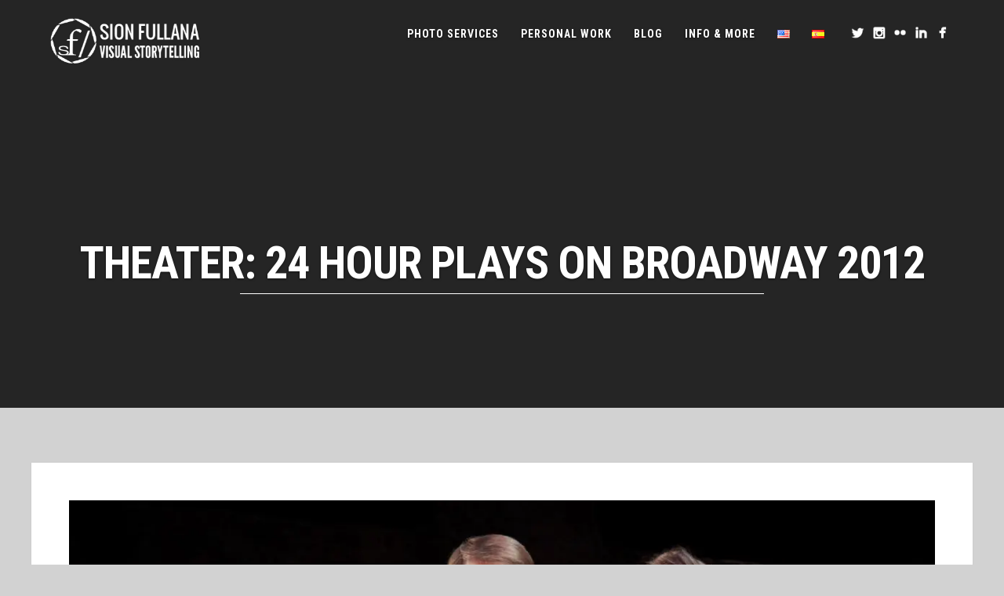

--- FILE ---
content_type: text/html; charset=UTF-8
request_url: https://sionfullana.com/entertainment-services/24hplays-new1/
body_size: 15552
content:
<!DOCTYPE html>
<html dir="ltr" lang="en-US" prefix="og: https://ogp.me/ns#">
<head>
<meta http-equiv="Content-Type" content="text/html; charset=UTF-8" />

<!-- facebook meta tag for image -->
<meta property="og:image" content="https://sionfullana.com/wp-content/uploads/2014/10/24HPlays-New1-e1427697587548.jpg"/>
<!-- Google+ meta tag for image -->
<meta itemprop="image" content="https://sionfullana.com/wp-content/uploads/2014/10/24HPlays-New1-e1427697587548.jpg">


<!-- Mobile Devices Viewport Resset-->
<meta name="viewport" content="width=device-width, initial-scale=1.0, maximum-scale=1">
<meta name="apple-mobile-web-app-capable" content="yes">
<!-- <meta name="viewport" content="initial-scale=1.0, user-scalable=1" /> -->
<!-- Keywords-->
<meta name="keywords" content="Photography, storytelling, iPhoneography, mobile photography, portraits, street photography, entertainment, corporate, weddings" />





<link rel="alternate" type="application/rss+xml" title="Sion Fullana: Visual Storytelling RSS" href="https://sionfullana.com/feed/" />
<link rel="pingback" href="https://sionfullana.com/xmlrpc.php" />
<link rel="shortcut icon" type="image/x-icon" href="https://sionfullana.com/wp-content/uploads/2014/08/favicon.ico" />

<!--[if lt IE 9]>
<script src="https://sionfullana.com/wp-content/themes/thestory/js/html5shiv.js"></script>
<![endif]-->

<title>Theater: 24 Hour Plays on Broadway 2012 | Sion Fullana: Visual Storytelling</title>
	<style>img:is([sizes="auto" i], [sizes^="auto," i]) { contain-intrinsic-size: 3000px 1500px }</style>
	
		<!-- All in One SEO 4.8.9 - aioseo.com -->
	<meta name="description" content="Gina Gershon, Jack Mcbrayer and Zosia Mamet on rehearsal at the 24 Hour Plays on Broadway 2012" />
	<meta name="robots" content="max-image-preview:large" />
	<link rel="canonical" href="https://sionfullana.com/entertainment-services/24hplays-new1/" />
	<meta name="generator" content="All in One SEO (AIOSEO) 4.8.9" />
		<meta property="og:locale" content="en_US" />
		<meta property="og:site_name" content="Sion Fullana: Visual Storytelling | Street Photography | Portraits | Photography Services" />
		<meta property="og:type" content="article" />
		<meta property="og:title" content="Theater: 24 Hour Plays on Broadway 2012 | Sion Fullana: Visual Storytelling" />
		<meta property="og:description" content="Gina Gershon, Jack Mcbrayer and Zosia Mamet on rehearsal at the 24 Hour Plays on Broadway 2012" />
		<meta property="og:url" content="https://sionfullana.com/entertainment-services/24hplays-new1/" />
		<meta property="article:published_time" content="2015-03-29T07:00:09+00:00" />
		<meta property="article:modified_time" content="2015-03-31T17:27:50+00:00" />
		<meta name="twitter:card" content="summary" />
		<meta name="twitter:title" content="Theater: 24 Hour Plays on Broadway 2012 | Sion Fullana: Visual Storytelling" />
		<meta name="twitter:description" content="Gina Gershon, Jack Mcbrayer and Zosia Mamet on rehearsal at the 24 Hour Plays on Broadway 2012" />
		<script type="application/ld+json" class="aioseo-schema">
			{"@context":"https:\/\/schema.org","@graph":[{"@type":"BreadcrumbList","@id":"https:\/\/sionfullana.com\/entertainment-services\/24hplays-new1\/#breadcrumblist","itemListElement":[{"@type":"ListItem","@id":"https:\/\/sionfullana.com#listItem","position":1,"name":"Home","item":"https:\/\/sionfullana.com","nextItem":{"@type":"ListItem","@id":"https:\/\/sionfullana.com\/entertainment-services\/24hplays-new1\/#listItem","name":"Theater: 24 Hour Plays on Broadway 2012"}},{"@type":"ListItem","@id":"https:\/\/sionfullana.com\/entertainment-services\/24hplays-new1\/#listItem","position":2,"name":"Theater: 24 Hour Plays on Broadway 2012","previousItem":{"@type":"ListItem","@id":"https:\/\/sionfullana.com#listItem","name":"Home"}}]},{"@type":"ItemPage","@id":"https:\/\/sionfullana.com\/entertainment-services\/24hplays-new1\/#itempage","url":"https:\/\/sionfullana.com\/entertainment-services\/24hplays-new1\/","name":"Theater: 24 Hour Plays on Broadway 2012 | Sion Fullana: Visual Storytelling","description":"Gina Gershon, Jack Mcbrayer and Zosia Mamet on rehearsal at the 24 Hour Plays on Broadway 2012","inLanguage":"en-US","isPartOf":{"@id":"https:\/\/sionfullana.com\/#website"},"breadcrumb":{"@id":"https:\/\/sionfullana.com\/entertainment-services\/24hplays-new1\/#breadcrumblist"},"author":{"@id":"https:\/\/sionfullana.com\/author\/anton-kawasaki\/#author"},"creator":{"@id":"https:\/\/sionfullana.com\/author\/anton-kawasaki\/#author"},"datePublished":"2015-03-29T03:00:09+02:00","dateModified":"2015-03-31T13:27:50+02:00"},{"@type":"Organization","@id":"https:\/\/sionfullana.com\/#organization","name":"Sion Fullana: Visual Storytelling","description":"Street Photography | Portraits | Photography Services","url":"https:\/\/sionfullana.com\/"},{"@type":"Person","@id":"https:\/\/sionfullana.com\/author\/anton-kawasaki\/#author","url":"https:\/\/sionfullana.com\/author\/anton-kawasaki\/","name":"RojoTheBear","image":{"@type":"ImageObject","@id":"https:\/\/sionfullana.com\/entertainment-services\/24hplays-new1\/#authorImage","url":"https:\/\/secure.gravatar.com\/avatar\/feed416fe13eb376bedd1a239c2f129d61e59639820fa2150fe174103d3d3f0b?s=96&d=mm&r=pg","width":96,"height":96,"caption":"RojoTheBear"}},{"@type":"WebSite","@id":"https:\/\/sionfullana.com\/#website","url":"https:\/\/sionfullana.com\/","name":"Sion Fullana: Visual Storytelling","description":"Street Photography | Portraits | Photography Services","inLanguage":"en-US","publisher":{"@id":"https:\/\/sionfullana.com\/#organization"}}]}
		</script>
		<!-- All in One SEO -->

<link rel='dns-prefetch' href='//www.youtube.com' />
<link rel='dns-prefetch' href='//fonts.googleapis.com' />
<link rel='dns-prefetch' href='//b346510.smushcdn.com' />
<link rel='dns-prefetch' href='//hb.wpmucdn.com' />
<link href='//hb.wpmucdn.com' rel='preconnect' />
<link href='https://fonts.googleapis.com' rel='preconnect' />
<link href='//fonts.gstatic.com' crossorigin='' rel='preconnect' />
<link rel="alternate" type="application/rss+xml" title="Sion Fullana: Visual Storytelling &raquo; Feed" href="https://sionfullana.com/feed/" />
<link rel="alternate" type="application/rss+xml" title="Sion Fullana: Visual Storytelling &raquo; Comments Feed" href="https://sionfullana.com/comments/feed/" />
<link rel="alternate" type="application/rss+xml" title="Sion Fullana: Visual Storytelling &raquo; Theater: 24 Hour Plays on Broadway 2012 Comments Feed" href="https://sionfullana.com/entertainment-services/24hplays-new1/feed/" />
<link rel='stylesheet' id='wphb-1-css' href='https://hb.wpmucdn.com/sionfullana.com/246ddc38-9535-4f92-9cd1-e6f5de146427.css' type='text/css' media='all' />
<link rel='stylesheet' id='wp-block-library-css' href='https://hb.wpmucdn.com/sionfullana.com/7c54b9e6-d799-4a52-a9b7-775183ce3474.css' type='text/css' media='all' />
<style id='classic-theme-styles-inline-css' type='text/css'>
/*! This file is auto-generated */
.wp-block-button__link{color:#fff;background-color:#32373c;border-radius:9999px;box-shadow:none;text-decoration:none;padding:calc(.667em + 2px) calc(1.333em + 2px);font-size:1.125em}.wp-block-file__button{background:#32373c;color:#fff;text-decoration:none}
</style>
<style id='pdfemb-pdf-embedder-viewer-style-inline-css' type='text/css'>
.wp-block-pdfemb-pdf-embedder-viewer{max-width:none}

</style>
<style id='global-styles-inline-css' type='text/css'>
:root{--wp--preset--aspect-ratio--square: 1;--wp--preset--aspect-ratio--4-3: 4/3;--wp--preset--aspect-ratio--3-4: 3/4;--wp--preset--aspect-ratio--3-2: 3/2;--wp--preset--aspect-ratio--2-3: 2/3;--wp--preset--aspect-ratio--16-9: 16/9;--wp--preset--aspect-ratio--9-16: 9/16;--wp--preset--color--black: #000000;--wp--preset--color--cyan-bluish-gray: #abb8c3;--wp--preset--color--white: #ffffff;--wp--preset--color--pale-pink: #f78da7;--wp--preset--color--vivid-red: #cf2e2e;--wp--preset--color--luminous-vivid-orange: #ff6900;--wp--preset--color--luminous-vivid-amber: #fcb900;--wp--preset--color--light-green-cyan: #7bdcb5;--wp--preset--color--vivid-green-cyan: #00d084;--wp--preset--color--pale-cyan-blue: #8ed1fc;--wp--preset--color--vivid-cyan-blue: #0693e3;--wp--preset--color--vivid-purple: #9b51e0;--wp--preset--gradient--vivid-cyan-blue-to-vivid-purple: linear-gradient(135deg,rgba(6,147,227,1) 0%,rgb(155,81,224) 100%);--wp--preset--gradient--light-green-cyan-to-vivid-green-cyan: linear-gradient(135deg,rgb(122,220,180) 0%,rgb(0,208,130) 100%);--wp--preset--gradient--luminous-vivid-amber-to-luminous-vivid-orange: linear-gradient(135deg,rgba(252,185,0,1) 0%,rgba(255,105,0,1) 100%);--wp--preset--gradient--luminous-vivid-orange-to-vivid-red: linear-gradient(135deg,rgba(255,105,0,1) 0%,rgb(207,46,46) 100%);--wp--preset--gradient--very-light-gray-to-cyan-bluish-gray: linear-gradient(135deg,rgb(238,238,238) 0%,rgb(169,184,195) 100%);--wp--preset--gradient--cool-to-warm-spectrum: linear-gradient(135deg,rgb(74,234,220) 0%,rgb(151,120,209) 20%,rgb(207,42,186) 40%,rgb(238,44,130) 60%,rgb(251,105,98) 80%,rgb(254,248,76) 100%);--wp--preset--gradient--blush-light-purple: linear-gradient(135deg,rgb(255,206,236) 0%,rgb(152,150,240) 100%);--wp--preset--gradient--blush-bordeaux: linear-gradient(135deg,rgb(254,205,165) 0%,rgb(254,45,45) 50%,rgb(107,0,62) 100%);--wp--preset--gradient--luminous-dusk: linear-gradient(135deg,rgb(255,203,112) 0%,rgb(199,81,192) 50%,rgb(65,88,208) 100%);--wp--preset--gradient--pale-ocean: linear-gradient(135deg,rgb(255,245,203) 0%,rgb(182,227,212) 50%,rgb(51,167,181) 100%);--wp--preset--gradient--electric-grass: linear-gradient(135deg,rgb(202,248,128) 0%,rgb(113,206,126) 100%);--wp--preset--gradient--midnight: linear-gradient(135deg,rgb(2,3,129) 0%,rgb(40,116,252) 100%);--wp--preset--font-size--small: 13px;--wp--preset--font-size--medium: 20px;--wp--preset--font-size--large: 36px;--wp--preset--font-size--x-large: 42px;--wp--preset--spacing--20: 0.44rem;--wp--preset--spacing--30: 0.67rem;--wp--preset--spacing--40: 1rem;--wp--preset--spacing--50: 1.5rem;--wp--preset--spacing--60: 2.25rem;--wp--preset--spacing--70: 3.38rem;--wp--preset--spacing--80: 5.06rem;--wp--preset--shadow--natural: 6px 6px 9px rgba(0, 0, 0, 0.2);--wp--preset--shadow--deep: 12px 12px 50px rgba(0, 0, 0, 0.4);--wp--preset--shadow--sharp: 6px 6px 0px rgba(0, 0, 0, 0.2);--wp--preset--shadow--outlined: 6px 6px 0px -3px rgba(255, 255, 255, 1), 6px 6px rgba(0, 0, 0, 1);--wp--preset--shadow--crisp: 6px 6px 0px rgba(0, 0, 0, 1);}:where(.is-layout-flex){gap: 0.5em;}:where(.is-layout-grid){gap: 0.5em;}body .is-layout-flex{display: flex;}.is-layout-flex{flex-wrap: wrap;align-items: center;}.is-layout-flex > :is(*, div){margin: 0;}body .is-layout-grid{display: grid;}.is-layout-grid > :is(*, div){margin: 0;}:where(.wp-block-columns.is-layout-flex){gap: 2em;}:where(.wp-block-columns.is-layout-grid){gap: 2em;}:where(.wp-block-post-template.is-layout-flex){gap: 1.25em;}:where(.wp-block-post-template.is-layout-grid){gap: 1.25em;}.has-black-color{color: var(--wp--preset--color--black) !important;}.has-cyan-bluish-gray-color{color: var(--wp--preset--color--cyan-bluish-gray) !important;}.has-white-color{color: var(--wp--preset--color--white) !important;}.has-pale-pink-color{color: var(--wp--preset--color--pale-pink) !important;}.has-vivid-red-color{color: var(--wp--preset--color--vivid-red) !important;}.has-luminous-vivid-orange-color{color: var(--wp--preset--color--luminous-vivid-orange) !important;}.has-luminous-vivid-amber-color{color: var(--wp--preset--color--luminous-vivid-amber) !important;}.has-light-green-cyan-color{color: var(--wp--preset--color--light-green-cyan) !important;}.has-vivid-green-cyan-color{color: var(--wp--preset--color--vivid-green-cyan) !important;}.has-pale-cyan-blue-color{color: var(--wp--preset--color--pale-cyan-blue) !important;}.has-vivid-cyan-blue-color{color: var(--wp--preset--color--vivid-cyan-blue) !important;}.has-vivid-purple-color{color: var(--wp--preset--color--vivid-purple) !important;}.has-black-background-color{background-color: var(--wp--preset--color--black) !important;}.has-cyan-bluish-gray-background-color{background-color: var(--wp--preset--color--cyan-bluish-gray) !important;}.has-white-background-color{background-color: var(--wp--preset--color--white) !important;}.has-pale-pink-background-color{background-color: var(--wp--preset--color--pale-pink) !important;}.has-vivid-red-background-color{background-color: var(--wp--preset--color--vivid-red) !important;}.has-luminous-vivid-orange-background-color{background-color: var(--wp--preset--color--luminous-vivid-orange) !important;}.has-luminous-vivid-amber-background-color{background-color: var(--wp--preset--color--luminous-vivid-amber) !important;}.has-light-green-cyan-background-color{background-color: var(--wp--preset--color--light-green-cyan) !important;}.has-vivid-green-cyan-background-color{background-color: var(--wp--preset--color--vivid-green-cyan) !important;}.has-pale-cyan-blue-background-color{background-color: var(--wp--preset--color--pale-cyan-blue) !important;}.has-vivid-cyan-blue-background-color{background-color: var(--wp--preset--color--vivid-cyan-blue) !important;}.has-vivid-purple-background-color{background-color: var(--wp--preset--color--vivid-purple) !important;}.has-black-border-color{border-color: var(--wp--preset--color--black) !important;}.has-cyan-bluish-gray-border-color{border-color: var(--wp--preset--color--cyan-bluish-gray) !important;}.has-white-border-color{border-color: var(--wp--preset--color--white) !important;}.has-pale-pink-border-color{border-color: var(--wp--preset--color--pale-pink) !important;}.has-vivid-red-border-color{border-color: var(--wp--preset--color--vivid-red) !important;}.has-luminous-vivid-orange-border-color{border-color: var(--wp--preset--color--luminous-vivid-orange) !important;}.has-luminous-vivid-amber-border-color{border-color: var(--wp--preset--color--luminous-vivid-amber) !important;}.has-light-green-cyan-border-color{border-color: var(--wp--preset--color--light-green-cyan) !important;}.has-vivid-green-cyan-border-color{border-color: var(--wp--preset--color--vivid-green-cyan) !important;}.has-pale-cyan-blue-border-color{border-color: var(--wp--preset--color--pale-cyan-blue) !important;}.has-vivid-cyan-blue-border-color{border-color: var(--wp--preset--color--vivid-cyan-blue) !important;}.has-vivid-purple-border-color{border-color: var(--wp--preset--color--vivid-purple) !important;}.has-vivid-cyan-blue-to-vivid-purple-gradient-background{background: var(--wp--preset--gradient--vivid-cyan-blue-to-vivid-purple) !important;}.has-light-green-cyan-to-vivid-green-cyan-gradient-background{background: var(--wp--preset--gradient--light-green-cyan-to-vivid-green-cyan) !important;}.has-luminous-vivid-amber-to-luminous-vivid-orange-gradient-background{background: var(--wp--preset--gradient--luminous-vivid-amber-to-luminous-vivid-orange) !important;}.has-luminous-vivid-orange-to-vivid-red-gradient-background{background: var(--wp--preset--gradient--luminous-vivid-orange-to-vivid-red) !important;}.has-very-light-gray-to-cyan-bluish-gray-gradient-background{background: var(--wp--preset--gradient--very-light-gray-to-cyan-bluish-gray) !important;}.has-cool-to-warm-spectrum-gradient-background{background: var(--wp--preset--gradient--cool-to-warm-spectrum) !important;}.has-blush-light-purple-gradient-background{background: var(--wp--preset--gradient--blush-light-purple) !important;}.has-blush-bordeaux-gradient-background{background: var(--wp--preset--gradient--blush-bordeaux) !important;}.has-luminous-dusk-gradient-background{background: var(--wp--preset--gradient--luminous-dusk) !important;}.has-pale-ocean-gradient-background{background: var(--wp--preset--gradient--pale-ocean) !important;}.has-electric-grass-gradient-background{background: var(--wp--preset--gradient--electric-grass) !important;}.has-midnight-gradient-background{background: var(--wp--preset--gradient--midnight) !important;}.has-small-font-size{font-size: var(--wp--preset--font-size--small) !important;}.has-medium-font-size{font-size: var(--wp--preset--font-size--medium) !important;}.has-large-font-size{font-size: var(--wp--preset--font-size--large) !important;}.has-x-large-font-size{font-size: var(--wp--preset--font-size--x-large) !important;}
:where(.wp-block-post-template.is-layout-flex){gap: 1.25em;}:where(.wp-block-post-template.is-layout-grid){gap: 1.25em;}
:where(.wp-block-columns.is-layout-flex){gap: 2em;}:where(.wp-block-columns.is-layout-grid){gap: 2em;}
:root :where(.wp-block-pullquote){font-size: 1.5em;line-height: 1.6;}
</style>
<link rel='stylesheet' id='wphb-2-css' href='https://hb.wpmucdn.com/sionfullana.com/4422d030-e477-40e8-9b98-4a6a0f099488.css' type='text/css' media='all' />
<link rel='stylesheet' id='woocommerce-layout-css' href='https://hb.wpmucdn.com/sionfullana.com/8408445d-f8fc-42a8-8c47-b4e4e641a466.css' type='text/css' media='all' />
<link rel='stylesheet' id='woocommerce-smallscreen-css' href='https://hb.wpmucdn.com/sionfullana.com/8a259df7-9d5d-4d49-a4e4-6c398a78dcba.css' type='text/css' media='only screen and (max-width: 768px)' />
<style id='woocommerce-inline-inline-css' type='text/css'>
.woocommerce form .form-row .required { visibility: visible; }
</style>
<link rel='stylesheet' id='wphb-3-css' href='https://hb.wpmucdn.com/sionfullana.com/eadc3c49-72a8-4711-975c-5f8cdf3eb14a.css' type='text/css' media='all' />
<link rel="preload" as="style" href="https://fonts.googleapis.com/css?family=Open+Sans%3A400%2C300%2C400italic%2C700&#038;ver=6.8.3" /><link rel='stylesheet' id='pexeto-font-0-css' href='https://fonts.googleapis.com/css?family=Open+Sans%3A400%2C300%2C400italic%2C700&#038;ver=6.8.3' type='text/css' media='print' onload='this.media=&#34;all&#34;' />
<link rel="preload" as="style" href="https://fonts.googleapis.com/css?family=Montserrat%3A400%2C700&#038;ver=6.8.3" /><link rel='stylesheet' id='pexeto-font-1-css' href='https://fonts.googleapis.com/css?family=Montserrat%3A400%2C700&#038;ver=6.8.3' type='text/css' media='print' onload='this.media=&#34;all&#34;' />
<link rel="preload" as="style" href="https://fonts.googleapis.com/css?family=Roboto+Condensed%3A400%2C700&#038;ver=6.8.3" /><link rel='stylesheet' id='pexeto-font-2-css' href='https://fonts.googleapis.com/css?family=Roboto+Condensed%3A400%2C700&#038;ver=6.8.3' type='text/css' media='print' onload='this.media=&#34;all&#34;' />
<link rel="preload" as="style" href="https://fonts.googleapis.com/css?family=Wire+One&#038;ver=6.8.3" /><link rel='stylesheet' id='pexeto-font-3-css' href='https://fonts.googleapis.com/css?family=Wire+One&#038;ver=6.8.3' type='text/css' media='print' onload='this.media=&#34;all&#34;' />
<link rel="preload" as="style" href="https://fonts.googleapis.com/css?family=Oswald%3A400%2C300%2C700&#038;ver=6.8.3" /><link rel='stylesheet' id='pexeto-font-4-css' href='https://fonts.googleapis.com/css?family=Oswald%3A400%2C300%2C700&#038;ver=6.8.3' type='text/css' media='print' onload='this.media=&#34;all&#34;' />
<link rel='stylesheet' id='wphb-4-css' href='https://hb.wpmucdn.com/sionfullana.com/1fd0df03-912b-4cce-bec7-0566d5dca357.css' type='text/css' media='all' />
<link rel='stylesheet' id='pexeto-stylesheet-css' href='https://sionfullana.com/wp-content/themes/thestory-child/style.css' type='text/css' media='all' />
<style id='pexeto-stylesheet-inline-css' type='text/css'>
button, .button , input[type="submit"], input[type="button"], 
								#submit, .left-arrow:hover,.right-arrow:hover, .ps-left-arrow:hover, 
								.ps-right-arrow:hover, .cs-arrows:hover,.nivo-nextNav:hover, .nivo-prevNav:hover,
								.scroll-to-top:hover, .services-icon .img-container, .services-thumbnail h3:after,
								.pg-pagination a.current, .pg-pagination a:hover, #content-container .wp-pagenavi span.current, 
								#content-container .wp-pagenavi a:hover, #blog-pagination a:hover,
								.pg-item h2:after, .pc-item h2:after, .ps-icon, .ps-left-arrow:hover, .ps-right-arrow:hover,
								.pc-next:hover, .pc-prev:hover, .pc-wrapper .icon-circle, .pg-item .icon-circle, .qg-img .icon-circle,
								.ts-arrow:hover, .section-light .section-title:before, .section-light2 .section-title:after,
								.section-light-bg .section-title:after, .section-dark .section-title:after,
								.woocommerce .widget_price_filter .ui-slider .ui-slider-range,
								.woocommerce-page .widget_price_filter .ui-slider .ui-slider-range, 
								.controlArrow.prev:hover,.controlArrow.next:hover, .pex-woo-cart-num,
								.woocommerce span.onsale, .woocommerce-page span.onsale.woocommerce nav.woocommerce-pagination ul li span.current, .woocommerce-page nav.woocommerce-pagination ul li span.current,
								.woocommerce #content nav.woocommerce-pagination ul li span.current, .woocommerce-page #content nav.woocommerce-pagination ul li span.current,
								.woocommerce #content nav.woocommerce-pagination ul li span.current, .woocommerce-page #content nav.woocommerce-pagination ul li span.current,
								.woocommerce nav.woocommerce-pagination ul li a:hover, .woocommerce-page nav.woocommerce-pagination ul li a:hover,
								.woocommerce #content nav.woocommerce-pagination ul li a:hover, .woocommerce-page #content nav.woocommerce-pagination ul li a:hover,
								.woocommerce nav.woocommerce-pagination ul li a:focus, .woocommerce-page nav.woocommerce-pagination ul li a:focus,
								.woocommerce #content nav.woocommerce-pagination ul li a:focus, .woocommerce-page #content nav.woocommerce-pagination ul li a:focus,
								.pt-highlight .pt-title{background-color:#c43c2d;}a, a:hover, .post-info a:hover, .read-more, .footer-widgets a:hover, .comment-info .reply,
								.comment-info .reply a, .comment-info, .post-title a:hover, .post-tags a, .format-aside aside a:hover,
								.testimonials-details a, .lp-title a:hover, .woocommerce .star-rating, .woocommerce-page .star-rating,
								.woocommerce .star-rating:before, .woocommerce-page .star-rating:before, .tabs .current a,
								#wp-calendar tbody td a, .widget_nav_menu li.current-menu-item > a, .archive-page a:hover, .woocommerce-MyAccount-navigation li.is-active a{color:#c43c2d;}.accordion-title.current, .read-more, .bypostauthor, .sticky,
								.pg-cat-filter a.current{border-color:#c43c2d;}.pg-element-loading .icon-circle:after{border-top-color:#c43c2d;}body, .page-wrapper, #sidebar input[type="text"], 
									#sidebar input[type="password"], #sidebar textarea, .comment-respond input[type="text"],
									 .comment-respond textarea{background-color:#d2d2d2;}body.boxed-layout{background-color:#000000;}#footer, #footer input[type=text], #footer input[type=password], 
								#footer textarea, #footer input[type=search]{background-color:#c43c2d;}.tabs-container > ul li a, .accordion-title, .recaptcha-input-wrap,
								.post-tags a, .ps-loading, .woocommerce #payment, .woocommerce-page #payment,
								.pt-price-box, .pexeto-related-posts .rp-no-header{background-color:#f7f7f7;}.widget_nav_menu ul ul, .widget_categories ul ul, .widget_nav_menu ul ul li, 
								.widget_categories ul ul li, .archive-page ul, #not-found h1, .tabs-container > ul li a{border-color:#f7f7f7;}#not-found h1{color:#f7f7f7;}#logo-container img{width:191px; }#logo-container img{height:60px;}h1,h2,h3,h4,h5,h6,.pt-price{font-family:Roboto Condensed;}body{font-family:'Open Sans';font-size:14px;}body, #footer, .sidebar-box, .services-box, .ps-content, .page-masonry .post, .services-title-box{font-size:14px;}#menu ul li a{font-family:Roboto Condensed;font-size:14px;font-weight:bold;}.page-title h1{font-family:Roboto Condensed;font-size:58px;}.sidebar-box .title, .footer-box .title{font-family:Roboto Condensed;font-size:16px;font-weight:normal;}.page-title-wrapper{min-height:300px; height:300px;}
</style>
<!--[if lte IE 8]>
<link rel='stylesheet' id='pexeto-ie8-css' href='https://hb.wpmucdn.com/sionfullana.com/96be1ffe-7d37-499b-8945-b7b58f4e14eb.css' type='text/css' media='all' />
<![endif]-->
<script type="text/javascript" src="https://hb.wpmucdn.com/sionfullana.com/b0eb4421-8453-4340-b0f0-0d83311a5a6a.js" id="wphb-5-js"></script>
<script type="text/javascript" id="wphb-6-js-extra">
/* <![CDATA[ */
var woocommerce_params = {"ajax_url":"\/wp-admin\/admin-ajax.php","wc_ajax_url":"\/?wc-ajax=%%endpoint%%","i18n_password_show":"Show password","i18n_password_hide":"Hide password"};;;var wc_add_to_cart_params = {"ajax_url":"\/wp-admin\/admin-ajax.php","wc_ajax_url":"\/?wc-ajax=%%endpoint%%","i18n_view_cart":"View cart","cart_url":"https:\/\/sionfullana.com\/cart\/","is_cart":"","cart_redirect_after_add":"no"};
/* ]]> */
</script>
<script type="text/javascript" defer async id="wphb-6-js-before">
/* <![CDATA[ */
 window.ESG ??= {}; ESG.E ??= {}; ESG.E.site_url = 'https://sionfullana.com'; ESG.E.plugin_url = 'https://sionfullana.com/wp-content/plugins/essential-grid/'; ESG.E.ajax_url = 'https://sionfullana.com/wp-admin/admin-ajax.php'; ESG.E.nonce = '9016bcfce8'; ESG.E.tptools = true; ESG.E.waitTptFunc ??= []; ESG.F ??= {}; ESG.F.waitTpt = () => { if ( typeof jQuery==='undefined' || !window?._tpt?.regResource || !ESG?.E?.plugin_url || (!ESG.E.tptools && !window?.SR7?.E?.plugin_url) ) return setTimeout(ESG.F.waitTpt, 29); if (!window._tpt.gsap) window._tpt.regResource({id: 'tpgsap', url : ESG.E.tptools && ESG.E.plugin_url+'/public/assets/js/libs/tpgsap.js' || SR7.E.plugin_url + 'public/js/libs/tpgsap.js'}); _tpt.checkResources(['tpgsap']).then(() => { if (window.tpGS && !_tpt?.Back) { _tpt.eases = tpGS.eases; Object.keys(_tpt.eases).forEach((e) => {_tpt[e] === undefined && (_tpt[e] = tpGS[e])}); } ESG.E.waitTptFunc.forEach((f) => { typeof f === 'function' && f(); }); ESG.E.waitTptFunc = []; }); }
/* ]]> */
</script>
<script type="text/javascript" src="https://hb.wpmucdn.com/sionfullana.com/4e2fa5ac-db6a-4c75-9487-bf116bc01dd7.js" defer async id="wphb-6-js"></script>
<link rel="https://api.w.org/" href="https://sionfullana.com/wp-json/" /><link rel="alternate" title="JSON" type="application/json" href="https://sionfullana.com/wp-json/wp/v2/media/1003" /><link rel="EditURI" type="application/rsd+xml" title="RSD" href="https://sionfullana.com/xmlrpc.php?rsd" />
<link rel="alternate" title="oEmbed (JSON)" type="application/json+oembed" href="https://sionfullana.com/wp-json/oembed/1.0/embed?url=https%3A%2F%2Fsionfullana.com%2Fentertainment-services%2F24hplays-new1%2F" />
<link rel="alternate" title="oEmbed (XML)" type="text/xml+oembed" href="https://sionfullana.com/wp-json/oembed/1.0/embed?url=https%3A%2F%2Fsionfullana.com%2Fentertainment-services%2F24hplays-new1%2F&#038;format=xml" />
<!-- Analytics by WP Statistics - https://wp-statistics.com -->
			<link rel="preload" href="https://sionfullana.com/wp-content/plugins/hustle/assets/hustle-ui/fonts/hustle-icons-font.woff2" as="font" type="font/woff2" crossorigin>
			<noscript><style>.woocommerce-product-gallery{ opacity: 1 !important; }</style></noscript>
	<meta name="generator" content="Powered by Slider Revolution 6.5.20 - responsive, Mobile-Friendly Slider Plugin for WordPress with comfortable drag and drop interface." />
<link rel="icon" href="https://b346510.smushcdn.com/346510/wp-content/uploads/2016/02/cropped-SF-logo-32x32.jpg?lossy=0&strip=1&webp=1" sizes="32x32" />
<link rel="icon" href="https://b346510.smushcdn.com/346510/wp-content/uploads/2016/02/cropped-SF-logo-192x192.jpg?lossy=0&strip=1&webp=1" sizes="192x192" />
<link rel="apple-touch-icon" href="https://b346510.smushcdn.com/346510/wp-content/uploads/2016/02/cropped-SF-logo-180x180.jpg?lossy=0&strip=1&webp=1" />
<meta name="msapplication-TileImage" content="https://sionfullana.com/wp-content/uploads/2016/02/cropped-SF-logo-270x270.jpg" />
<script>function setREVStartSize(e){
			//window.requestAnimationFrame(function() {
				window.RSIW = window.RSIW===undefined ? window.innerWidth : window.RSIW;
				window.RSIH = window.RSIH===undefined ? window.innerHeight : window.RSIH;
				try {
					var pw = document.getElementById(e.c).parentNode.offsetWidth,
						newh;
					pw = pw===0 || isNaN(pw) ? window.RSIW : pw;
					e.tabw = e.tabw===undefined ? 0 : parseInt(e.tabw);
					e.thumbw = e.thumbw===undefined ? 0 : parseInt(e.thumbw);
					e.tabh = e.tabh===undefined ? 0 : parseInt(e.tabh);
					e.thumbh = e.thumbh===undefined ? 0 : parseInt(e.thumbh);
					e.tabhide = e.tabhide===undefined ? 0 : parseInt(e.tabhide);
					e.thumbhide = e.thumbhide===undefined ? 0 : parseInt(e.thumbhide);
					e.mh = e.mh===undefined || e.mh=="" || e.mh==="auto" ? 0 : parseInt(e.mh,0);
					if(e.layout==="fullscreen" || e.l==="fullscreen")
						newh = Math.max(e.mh,window.RSIH);
					else{
						e.gw = Array.isArray(e.gw) ? e.gw : [e.gw];
						for (var i in e.rl) if (e.gw[i]===undefined || e.gw[i]===0) e.gw[i] = e.gw[i-1];
						e.gh = e.el===undefined || e.el==="" || (Array.isArray(e.el) && e.el.length==0)? e.gh : e.el;
						e.gh = Array.isArray(e.gh) ? e.gh : [e.gh];
						for (var i in e.rl) if (e.gh[i]===undefined || e.gh[i]===0) e.gh[i] = e.gh[i-1];
											
						var nl = new Array(e.rl.length),
							ix = 0,
							sl;
						e.tabw = e.tabhide>=pw ? 0 : e.tabw;
						e.thumbw = e.thumbhide>=pw ? 0 : e.thumbw;
						e.tabh = e.tabhide>=pw ? 0 : e.tabh;
						e.thumbh = e.thumbhide>=pw ? 0 : e.thumbh;
						for (var i in e.rl) nl[i] = e.rl[i]<window.RSIW ? 0 : e.rl[i];
						sl = nl[0];
						for (var i in nl) if (sl>nl[i] && nl[i]>0) { sl = nl[i]; ix=i;}
						var m = pw>(e.gw[ix]+e.tabw+e.thumbw) ? 1 : (pw-(e.tabw+e.thumbw)) / (e.gw[ix]);
						newh =  (e.gh[ix] * m) + (e.tabh + e.thumbh);
					}
					var el = document.getElementById(e.c);
					if (el!==null && el) el.style.height = newh+"px";
					el = document.getElementById(e.c+"_wrapper");
					if (el!==null && el) {
						el.style.height = newh+"px";
						el.style.display = "block";
					}
				} catch(e){
					console.log("Failure at Presize of Slider:" + e)
				}
			//});
		  };</script>
		<style type="text/css" id="wp-custom-css">
			.justified-image-grid {
	padding-top: 18px!important;
}

.home .section[style="background-image: url(https://b346510.smushcdn.com/346510/wp-content/uploads/2018/06/Welcome-to-the-Dystopia-of-a-City-Called-New-York.jpg?lossy=0&strip=1&webp=1); height: 463px; padding: 75px 0px 35px; background-position: center center;"] .section-content .section-title, .home .section[style="background-image: url(https://b346510.smushcdn.com/346510/wp-content/uploads/2018/06/Welcome-to-the-Dystopia-of-a-City-Called-New-York.jpg?lossy=0&strip=1&webp=1); height: 463px; padding: 75px 0px 35px; background-position: center center;"] .section-content .section-desc {
	text-shadow: 0px 0px 10px rgba(0, 0, 0, 1)!important;
}

.single .post-entry img {
padding-top:20px !important;
padding-bottom:20px !important;
}		</style>
		<style id="sccss">.lang-item {
  margin-top: -6px;
}

.page-id-2898 #content-container, .page-id-2898 #footer {
  display: none;
}

.header-wrapper {
	padding-top: 200px!important;
}

.page-id-2898 .header-wrapper {
	padding-top: 0px!important;
}

.page-id-2892 #header {
   position: fixed;
   top: 0;
   left: 0;
   z-index: 999999!important;
   width: 100%;
}

/* Buttons */

button,
.button, .btn {
  -webkit-border-radius: 0;
  -moz-border-radius: 0;
  border-radius: 0;
  background: rgba(0,0,0,0.3);
  background-image: none;
  background-color: none;
  border: 2px solid #fff;
}

.send-button {
  background-color: #000;
}

input[type="submit"] {
  -webkit-border-radius: 0;
  -moz-border-radius: 0;
  border-radius: 0!important;
  margin-top: 10px!important;
}

/*#main-container button,#main-container  .button ,#main-container input[type="submit"],#main-container input[type="button"],#main-container #submit { color: @color-white;}*/

button:hover,
.button:hover,
input[type="submit"]:hover,
input[type="button"]:hover,
#submit:hover {
  -moz-opacity: 0.9;
  -khtml-opacity: 0.9;
  -webkit-opacity: 0.9;
  opacity: 0.9;
  -ms-filter: "progid:DXImageTransform.Microsoft.Alpha(Opacity=90)";
  filter: alpha(opacity=90);
  background-color: #BC1F3C;
}

.form-submit input {
  -webkit-border-radius: 0;
  -moz-border-radius: 0;
  border-radius: 0!important;
}

.nav-menu {
 font-weight: bold;
 text-shadow: 0 1px 3px rgba(0,0,0,.5);
}

.page-title, 
.page-subtitle,
h2.section-title {
 text-shadow: 0 1px 3px rgba(0,0,0,.5);
}

textarea {
  font-size: 13px;
  margin: 0 10px 10px 0;
  padding: 8px 10px;
  border: 2px solid #2B2B2B;
  -webkit-border-radius: 0;
  -moz-border-radius: 0;
  border-radius: 0px;
}

input#author,
input#email,
input#url {
  border: 2px solid #2B2B2B!important;
  -webkit-border-radius: 0!important;
  -moz-border-radius: 0!important;
  border-radius: 0!important;
}

textarea.form-control, 
.ninja-name, 
.ninja-email,
.ninja-list, 
.ninja-phone,
.ninja-spam {
  font-size: 16px;
  border: 2px solid #2B2B2B !important;
  -webkit-border-radius: 0 !important;
  -moz-border-radius: 0 !important;
  border-radius: 0 !important;
  -webkit-appearance: none !important;
}

.ninja-list {
  font-size: 11px;
  border: 2px solid #2B2B2B !important;
  -webkit-border-radius: 0 !important;
  -moz-border-radius: 0 !important;
  border-radius: 0 !important;
  -webkit-appearance: none !important;
}

select {
  padding: 10px;
  font-size: 12px;
  -webkit-border-radius: 0 !important;
  -moz-border-radius: 0 !important;
  border-radius: 0 !important;
  border: 2px solid #2B2B2B !important;
  -webkit-appearance: none !important;
}

input#user_login.input,
input#user_pass.input,
input#wp-submit {
  -webkit-border-radius: 0;
  -moz-border-radius: 0;
  border-radius: 0;
}

img[width], img[height] {
    max-width: 100%;
}

.ts-arrow {
  bottom: -50px;
}

div#section-1.section-boxed {
  margin-top: 20px!important;
  margin-bottom: 20px!important;
}

.section-full-width div.section-boxed {
  margin-top: 40px!important;
  margin-bottom: 40px!important;
}

div.ninja-forms-required-items {
  display: none;
}

div#exhibitlist h3, .exposiciones h3 {
  color: #252525!important;
}

* {
  -webkit-font-smoothing: antialiased;
}


@media screen and (max-width: 980px) {
	.hustle-slidein-content {
		display: none;
	}
}</style>
</head>
<body data-rsssl=1 class="attachment wp-singular attachment-template-default attachmentid-1003 attachment-jpeg wp-theme-thestory wp-child-theme-thestory-child theme-thestory woocommerce-no-js fixed-header no-slider icons-style-light parallax-header">
<div id="main-container" >
	<div  class="page-wrapper" >
		<!--HEADER -->
				<div class="header-wrapper" >

				<header id="header">
			<div class="section-boxed section-header">
						<div id="logo-container">
								<a href="https://sionfullana.com/"><img src="https://b346510.smushcdn.com/346510/wp-content/uploads/2015/03/SF-logo-shadow.png?lossy=0&strip=1&webp=1" alt="Sion Fullana: Visual Storytelling" /></a>
			</div>	

			
			<div class="mobile-nav">
				<span class="mob-nav-btn">Menu</span>
			</div>
	 		<nav class="navigation-container">
				<div id="menu" class="nav-menu">
				<ul id="menu-main-menu-english" class="menu-ul"><li id="menu-item-122" class="menu-item menu-item-type-post_type menu-item-object-page menu-item-has-children menu-item-122"><a href="https://sionfullana.com/photography-services/">Photo Services</a>
<ul class="sub-menu">
	<li id="menu-item-169" class="menu-item menu-item-type-post_type menu-item-object-page menu-item-169"><a href="https://sionfullana.com/portrait-services/">Portrait Services</a></li>
	<li id="menu-item-253" class="menu-item menu-item-type-post_type menu-item-object-page menu-item-253"><a href="https://sionfullana.com/fashion-and-editorial/">Fashion &#038; Editorial</a></li>
	<li id="menu-item-123" class="menu-item menu-item-type-post_type menu-item-object-page menu-item-123"><a href="https://sionfullana.com/entertainment-services/">Entertainment</a></li>
	<li id="menu-item-254" class="menu-item menu-item-type-post_type menu-item-object-page menu-item-254"><a href="https://sionfullana.com/corporate-and-events/">Corporate &#038; Events</a></li>
</ul>
</li>
<li id="menu-item-258" class="menu-item menu-item-type-post_type menu-item-object-page menu-item-has-children menu-item-258"><a href="https://sionfullana.com/personal-artistic-work/">Personal Work</a>
<ul class="sub-menu">
	<li id="menu-item-337" class="menu-item menu-item-type-post_type menu-item-object-page menu-item-337"><a href="https://sionfullana.com/street-photography/">Street Photography</a></li>
	<li id="menu-item-401" class="menu-item menu-item-type-post_type menu-item-object-page menu-item-401"><a href="https://sionfullana.com/journalistic-documentary/">Journalistic / Documentary</a></li>
	<li id="menu-item-52" class="menu-item menu-item-type-post_type menu-item-object-page menu-item-has-children menu-item-52"><a href="https://sionfullana.com/photo-series/">Photo Series</a>
	<ul class="sub-menu">
		<li id="menu-item-789" class="menu-item menu-item-type-custom menu-item-object-custom menu-item-789"><a href="https://sionfullana.com/portfolio/the-power-of-perception/">The Power of Perception</a></li>
		<li id="menu-item-300" class="menu-item menu-item-type-custom menu-item-object-custom menu-item-300"><a href="https://sionfullana.com/portfolio/windows-of-pride/">Windows of Pride</a></li>
		<li id="menu-item-355" class="menu-item menu-item-type-custom menu-item-object-custom menu-item-355"><a href="https://sionfullana.com/portfolio/the-sunset-that-never-was/">The Sunset That Never Was</a></li>
	</ul>
</li>
</ul>
</li>
<li id="menu-item-825" class="menu-item menu-item-type-post_type menu-item-object-page menu-item-825"><a href="https://sionfullana.com/blog/">Blog</a></li>
<li id="menu-item-339" class="menu-item menu-item-type-custom menu-item-object-custom menu-item-has-children menu-item-339"><a href="#">Info &#038; More</a>
<ul class="sub-menu">
	<li id="menu-item-51" class="menu-item menu-item-type-post_type menu-item-object-page menu-item-51"><a href="https://sionfullana.com/about-me/">About Me</a></li>
	<li id="menu-item-53" class="menu-item menu-item-type-post_type menu-item-object-page menu-item-53"><a href="https://sionfullana.com/contact-me/">Contact</a></li>
	<li id="menu-item-805" class="menu-item menu-item-type-post_type menu-item-object-page menu-item-805"><a href="https://sionfullana.com/testimonials/">Testimonials</a></li>
	<li id="menu-item-894" class="menu-item menu-item-type-post_type menu-item-object-page menu-item-894"><a href="https://sionfullana.com/published-featured/">Published / Featured</a></li>
	<li id="menu-item-1176" class="menu-item menu-item-type-post_type menu-item-object-page menu-item-1176"><a href="https://sionfullana.com/exhibits/">Exhibits</a></li>
	<li id="menu-item-820" class="menu-item menu-item-type-post_type menu-item-object-page menu-item-820"><a href="https://sionfullana.com/videos/">Videos</a></li>
	<li id="menu-item-338" class="menu-item menu-item-type-custom menu-item-object-custom menu-item-338"><a target="_blank" href="https://www.mobilephotoworkshop.com">Mobile Photo Workshops</a></li>
</ul>
</li>
<li id="menu-item-2937-en" class="lang-item lang-item-225 lang-item-en current-lang no-translation lang-item-first menu-item menu-item-type-custom menu-item-object-custom menu-item-home menu-item-2937-en"><a href="https://sionfullana.com/" hreflang="en-US" lang="en-US"><img src="[data-uri]" alt="English" width="16" height="11" style="width: 16px; height: 11px;" /></a></li>
<li id="menu-item-2937-es" class="lang-item lang-item-228 lang-item-es no-translation menu-item menu-item-type-custom menu-item-object-custom menu-item-2937-es"><a href="https://sionfullana.com/es/inicio/" hreflang="es-ES" lang="es-ES"><img src="[data-uri]" alt="Español" width="16" height="11" style="width: 16px; height: 11px;" /></a></li>
</ul>				</div>
				
				<div class="header-buttons">
							<div class="pex-woo-cart-btn-wrap">
				<div class="pex-woo-cart-btn ">
					<div class="pex-woo-cart-num" data-num="0">
						0					</div>
				</div>
				<div class="pex-woo-cart-holder">
					<div class="pex-woo-cart">
						

	<p class="woocommerce-mini-cart__empty-message">No products in the cart.</p>


					</div>
				</div>
			</div>
				<div class="social-profiles"><ul class="social-icons">
		<li>
		<a href="https://twitter.com/SionFullana" target="_blank" >
			<div>
				<img src="https://b346510.smushcdn.com/346510/wp-content/themes/thestory/images/icons_white/twitter.png?lossy=0&strip=1&webp=1" />
			</div>
		</a>
	</li>
		<li>
		<a href="http://instagram.com/sionfullana" target="_blank" >
			<div>
				<img src="https://b346510.smushcdn.com/346510/wp-content/themes/thestory/images/icons_white/instagram.png?lossy=0&strip=1&webp=1" />
			</div>
		</a>
	</li>
		<li>
		<a href="https://www.flickr.com/photos/sionfullana/" target="_blank" >
			<div>
				<img src="https://b346510.smushcdn.com/346510/wp-content/themes/thestory/images/icons_white/flickr.png?lossy=0&strip=1&webp=1" />
			</div>
		</a>
	</li>
		<li>
		<a href="https://www.linkedin.com/in/sionfullana" target="_blank" >
			<div>
				<img src="https://b346510.smushcdn.com/346510/wp-content/themes/thestory/images/icons_white/linkedin.png?lossy=0&strip=1&webp=1" />
			</div>
		</a>
	</li>
		<li>
		<a href="" target="_blank" >
			<div>
				<img src="https://b346510.smushcdn.com/346510/wp-content/themes/thestory/images/icons_white/facebook.png?lossy=0&strip=1&webp=1" />
			</div>
		</a>
	</li>
		</ul></div>
					</div>
			</nav>

				
			<div class="clear"></div>       
			<div id="navigation-line"></div>
		</div>
		</header><!-- end #header -->
	<div class="page-title-wrapper"><div class="page-title">
		<div class="content-boxed">
			<h1>Theater: 24 Hour Plays on Broadway 2012</h1>
					</div>
	</div>
</div>

</div>
<div id="content-container" class="content-boxed layout-full">
<div id="full-width" class="content">
		<div class="content-box">
		<img src="https://b346510.smushcdn.com/346510/wp-content/uploads/2014/10/24HPlays-New1-e1427697587548.jpg?lossy=0&strip=1&webp=1" alt="Theater: 24 Hour Plays on Broadway 2012"/>

		<p>Gina Gershon, Jack Mcbrayer and Zosia Mamet on rehearsal at the 24 Hour Plays on Broadway 2012</p>
		</div>
		<div id="comments">
<div id="comment-content-container">
	<div id="respond" class="comment-respond">
		<h3 id="reply-title" class="comment-reply-title">Leave a comment <small><a rel="nofollow" id="cancel-comment-reply-link" href="/entertainment-services/24hplays-new1/#respond" style="display:none;">Cancel reply</a></small></h3><form action="https://sionfullana.com/wp-comments-post.php" method="post" id="commentform" class="comment-form"><div class="double-line"></div><p class="comment-form-comment"><label for="comment">Your comment <span class="required">*</span></label> <textarea id="comment" name="comment" cols="45" rows="8" maxlength="65525" required="required"></textarea></p><p class="comment-form-author"><label for="author">Name <span class="required">*</span></label> <input id="author" name="author" type="text" value="" size="30" maxlength="245" autocomplete="name" required="required" /></p>
<p class="comment-form-email"><label for="email">E-mail <span class="required">*</span></label> <input id="email" name="email" type="text" value="" size="30" maxlength="100" autocomplete="email" required="required" /></p>
<p class="comment-form-url"><label for="url">Website</label> <input id="url" name="url" type="text" value="" size="30" maxlength="200" autocomplete="url" /></p>
<p class="form-submit"><input name="submit" type="submit" id="submit" class="submit" value="Submit comment" /> <input type='hidden' name='comment_post_ID' value='1003' id='comment_post_ID' />
<input type='hidden' name='comment_parent' id='comment_parent' value='0' />
</p><p style="display: none;"><input type="hidden" id="akismet_comment_nonce" name="akismet_comment_nonce" value="e2a2292b5c" /></p><div class="g-recaptcha" data-sitekey="6LdaCgUTAAAAAG1GIqY3JTnDmqmLqMFb1W1IagdI" data-theme="light"></div><script type="text/javascript"src="https://www.google.com/recaptcha/api.js?hl=en"></script>            <div id="recaptcha-submit-btn-area">&nbsp;</div>
            <noscript>
            <style type='text/css'>#submit {display:none;}</style>
            <input name="submit" type="submit" id="submit-alt" tabindex="6"
                value="Submit Comment"/> 
            </noscript><label class="prompt-comment-subscribe"><input type="checkbox" name="prompt_comment_subscribe" value="1" />&nbsp;<span class="postmatic-tooltip">Participate in this conversation via email<em>Get notified of new comments on this post. If discussion generates more than a few emails daily your subscription will be paused automatically.</em></span></label><p style="display: none !important;" class="akismet-fields-container" data-prefix="ak_"><label>&#916;<textarea name="ak_hp_textarea" cols="45" rows="8" maxlength="100"></textarea></label><input type="hidden" id="ak_js_1" name="ak_js" value="235"/><script>document.getElementById( "ak_js_1" ).setAttribute( "value", ( new Date() ).getTime() );</script></p></form>	</div><!-- #respond -->
	<p class="akismet_comment_form_privacy_notice">This site uses Akismet to reduce spam. <a href="https://akismet.com/privacy/" target="_blank" rel="nofollow noopener">Learn how your comment data is processed.</a></p></div>
</div>
</div> <!-- end main content holder (#content/#full-width) -->
<div class="clear"></div>
</div> <!-- end #content-container -->
</div>
<footer id="footer" class="center">
	
		
		<div class="scroll-to-top"><span></span></div>
	
	<div class="footer-bottom">
	<div class="section-boxed">
		<span class="copyrights">
	© 2025 Sion Fullana. All rights reserved. Logo design by Jordi Alcaraz. Website built by <a href="http://www.antonkawasaki.com">Anton Kawasaki</a>. </span>
<div class="footer-nav">
</div>

	<div class="social-profiles"><ul class="social-icons">
		<li>
		<a href="https://twitter.com/SionFullana" target="_blank" >
			<div>
				<img src="https://b346510.smushcdn.com/346510/wp-content/themes/thestory/images/icons_white/twitter.png?lossy=0&strip=1&webp=1" />
			</div>
		</a>
	</li>
		<li>
		<a href="http://instagram.com/sionfullana" target="_blank" >
			<div>
				<img src="https://b346510.smushcdn.com/346510/wp-content/themes/thestory/images/icons_white/instagram.png?lossy=0&strip=1&webp=1" />
			</div>
		</a>
	</li>
		<li>
		<a href="https://www.flickr.com/photos/sionfullana/" target="_blank" >
			<div>
				<img src="https://b346510.smushcdn.com/346510/wp-content/themes/thestory/images/icons_white/flickr.png?lossy=0&strip=1&webp=1" />
			</div>
		</a>
	</li>
		<li>
		<a href="https://www.linkedin.com/in/sionfullana" target="_blank" >
			<div>
				<img src="https://b346510.smushcdn.com/346510/wp-content/themes/thestory/images/icons_white/linkedin.png?lossy=0&strip=1&webp=1" />
			</div>
		</a>
	</li>
		<li>
		<a href="" target="_blank" >
			<div>
				<img src="https://b346510.smushcdn.com/346510/wp-content/themes/thestory/images/icons_white/facebook.png?lossy=0&strip=1&webp=1" />
			</div>
		</a>
	</li>
		</ul></div>
	
</div>
</div>


</footer> <!-- end #footer-->
</div> <!-- end #main-container -->


<!-- FOOTER ENDS -->


		<script>
			window.RS_MODULES = window.RS_MODULES || {};
			window.RS_MODULES.modules = window.RS_MODULES.modules || {};
			window.RS_MODULES.waiting = window.RS_MODULES.waiting || [];
			window.RS_MODULES.defered = true;
			window.RS_MODULES.moduleWaiting = window.RS_MODULES.moduleWaiting || {};
			window.RS_MODULES.type = 'compiled';
		</script>
		<script type="speculationrules">
{"prefetch":[{"source":"document","where":{"and":[{"href_matches":"\/*"},{"not":{"href_matches":["\/wp-*.php","\/wp-admin\/*","\/wp-content\/uploads\/*","\/wp-content\/*","\/wp-content\/plugins\/*","\/wp-content\/themes\/thestory-child\/*","\/wp-content\/themes\/thestory\/*","\/*\\?(.+)"]}},{"not":{"selector_matches":"a[rel~=\"nofollow\"]"}},{"not":{"selector_matches":".no-prefetch, .no-prefetch a"}}]},"eagerness":"conservative"}]}
</script>
		<script>
			var ajaxRevslider;
			function rsCustomAjaxContentLoadingFunction() {
				// CUSTOM AJAX CONTENT LOADING FUNCTION
				ajaxRevslider = function(obj) {
				
					// obj.type : Post Type
					// obj.id : ID of Content to Load
					// obj.aspectratio : The Aspect Ratio of the Container / Media
					// obj.selector : The Container Selector where the Content of Ajax will be injected. It is done via the Essential Grid on Return of Content
					
					var content	= '';
					var data	= {
						action:			'revslider_ajax_call_front',
						client_action:	'get_slider_html',
						token:			'ca4cdd8e8b',
						type:			obj.type,
						id:				obj.id,
						aspectratio:	obj.aspectratio
					};
					
					// SYNC AJAX REQUEST
					jQuery.ajax({
						type:		'post',
						url:		'https://sionfullana.com/wp-admin/admin-ajax.php',
						dataType:	'json',
						data:		data,
						async:		false,
						success:	function(ret, textStatus, XMLHttpRequest) {
							if(ret.success == true)
								content = ret.data;								
						},
						error:		function(e) {
							console.log(e);
						}
					});
					
					 // FIRST RETURN THE CONTENT WHEN IT IS LOADED !!
					 return content;						 
				};
				
				// CUSTOM AJAX FUNCTION TO REMOVE THE SLIDER
				var ajaxRemoveRevslider = function(obj) {
					return jQuery(obj.selector + ' .rev_slider').revkill();
				};


				// EXTEND THE AJAX CONTENT LOADING TYPES WITH TYPE AND FUNCTION				
				if (jQuery.fn.tpessential !== undefined) 					
					if(typeof(jQuery.fn.tpessential.defaults) !== 'undefined') 
						jQuery.fn.tpessential.defaults.ajaxTypes.push({type: 'revslider', func: ajaxRevslider, killfunc: ajaxRemoveRevslider, openAnimationSpeed: 0.3});   
						// type:  Name of the Post to load via Ajax into the Essential Grid Ajax Container
						// func: the Function Name which is Called once the Item with the Post Type has been clicked
						// killfunc: function to kill in case the Ajax Window going to be removed (before Remove function !
						// openAnimationSpeed: how quick the Ajax Content window should be animated (default is 0.3)					
			}
			
			var rsCustomAjaxContent_Once = false
			if (document.readyState === "loading") 
				document.addEventListener('readystatechange',function(){
					if ((document.readyState === "interactive" || document.readyState === "complete") && !rsCustomAjaxContent_Once) {
						rsCustomAjaxContent_Once = true;
						rsCustomAjaxContentLoadingFunction();
					}
				});
			else {
				rsCustomAjaxContent_Once = true;
				rsCustomAjaxContentLoadingFunction();
			}					
		</script>
		
	
	
		<style type="text/css">

			
				.outofstock .images a:before {
				background-image: url(https://b346510.smushcdn.com/346510/wp-content/uploads/2018/11/Vendido.png?lossy=0&strip=1&webp=1);				/*background-color: rgba(255,255,255,.3);*/
				background-repeat: no-repeat;
				background-position: center top;
				display: inherit !important; 
    			opacity: .8;
    			z-index: 1 !important;
    			float: none;
    			clear: both;
			}

			.products .outofstock a:before {
				background-image: url(https://b346510.smushcdn.com/346510/wp-content/uploads/2018/11/Vendido.png?lossy=0&strip=1&webp=1);				/*background-color: rgba(255,255,255,.3);*/
				background-repeat: no-repeat;
				background-position: center top;
				display: inherit !important;
    			opacity: .8;
    			z-index: 1 !important;
    			float: none;
    			clear: both;
			}
			.products .outofstock .button:before {
				background:none !important;
				display: inherit !important;
				}
			.outofstock .images .thumbnails a:before {
				background:none !important;
				display: inherit !important;
			}

			</style>

			<script type='text/javascript'>
		(function () {
			var c = document.body.className;
			c = c.replace(/woocommerce-no-js/, 'woocommerce-js');
			document.body.className = c;
		})();
	</script>
	            <script type="text/javascript">
            var sub = document.getElementById('submit');
            document.getElementById('recaptcha-submit-btn-area').appendChild (sub);
            document.getElementById('submit').tabIndex = 6;
            if ( typeof _recaptcha_wordpress_savedcomment != 'undefined') {
                document.getElementById('comment').value = 
                    _recaptcha_wordpress_savedcomment;
            }
            </script><link rel='stylesheet' id='wc-stripe-blocks-checkout-style-css' href='https://hb.wpmucdn.com/sionfullana.com/91d59130-9e6d-4459-beae-ec7ca4ff4384.css' type='text/css' media='all' />
<link rel='stylesheet' id='wc-blocks-style-css' href='https://hb.wpmucdn.com/sionfullana.com/f094ca2b-aafd-4cf7-9e65-b46f40306870.css' type='text/css' media='all' />
<link rel='stylesheet' id='prompt-comment-form-css' href='https://hb.wpmucdn.com/sionfullana.com/af13edf0-4463-4ab1-b327-92283b0ee6b9.css' type='text/css' media='all' />
<link rel='stylesheet' id='wphb-7-css' href='https://hb.wpmucdn.com/sionfullana.com/609c2087-7f0d-4c7c-822b-2197117c8065.css' type='text/css' media='all' />
<link rel='stylesheet' id='hustle-fonts-css' href='https://fonts.bunny.net/css?family=Roboto%3A700%2Cregular%2Cbold&#038;display=swap&#038;ver=1.0' type='text/css' media='all' />
<link rel='stylesheet' id='rs-plugin-settings-css' href='https://hb.wpmucdn.com/sionfullana.com/d27d8d32-cd78-432f-aacd-6edeede448df.css' type='text/css' media='all' />
<style id='rs-plugin-settings-inline-css' type='text/css'>
#rs-demo-id {}
</style>
<script type="text/javascript" src="https://sionfullana.com/wp-content/plugins/animate-it/assets/js/animo.min.js" id="edsanimate-animo-script-js"></script>
<script type="text/javascript" id="wphb-8-js-extra">
/* <![CDATA[ */
var edsanimate_options = {"offset":"10","hide_hz_scrollbar":"1","hide_vl_scrollbar":"0"};
/* ]]> */
</script>
<script type="text/javascript" src="https://hb.wpmucdn.com/sionfullana.com/cf950073-dbdf-4c0e-8f25-2e36f115982a.js" id="wphb-8-js"></script>
<script type="text/javascript" src="https://sionfullana.com/wp-content/plugins/revslider/public/assets/js/rs6.min.js" defer async id="revmin-js"></script>
<script type="text/javascript" src="https://sionfullana.com/wp-includes/js/jquery/ui/core.min.js" id="jquery-ui-core-js"></script>
<script type="text/javascript" id="ppress-frontend-script-js-extra">
/* <![CDATA[ */
var pp_ajax_form = {"ajaxurl":"https:\/\/sionfullana.com\/wp-admin\/admin-ajax.php","confirm_delete":"Are you sure?","deleting_text":"Deleting...","deleting_error":"An error occurred. Please try again.","nonce":"afe44cd801","disable_ajax_form":"false","is_checkout":"0","is_checkout_tax_enabled":"0","is_checkout_autoscroll_enabled":"true"};
/* ]]> */
</script>
<script type="text/javascript" src="https://hb.wpmucdn.com/sionfullana.com/de6bdd70-4b63-4223-a696-f98c228b39fe.js" id="ppress-frontend-script-js"></script>
<script type="text/javascript" id="pll_cookie_script-js-after">
/* <![CDATA[ */
(function() {
				var expirationDate = new Date();
				expirationDate.setTime( expirationDate.getTime() + 31536000 * 1000 );
				document.cookie = "pll_language=en; expires=" + expirationDate.toUTCString() + "; path=/; secure; SameSite=Lax";
			}());
/* ]]> */
</script>
<script type="text/javascript" src="https://hb.wpmucdn.com/sionfullana.com/2652f4da-8a82-4a39-80a6-61a2ae54f587.js" id="underscore-js"></script>
<script type="text/javascript" src="https://sionfullana.com/wp-content/themes/thestory/js/main.js" id="pexeto-main-js"></script>
<script type="text/javascript" src="https://hb.wpmucdn.com/sionfullana.com/d877a335-4ec9-4360-b7f2-0262262d93ad.js" id="comment-reply-js" async="async" data-wp-strategy="async"></script>
<script type="text/javascript" id="wphb-9-js-extra">
/* <![CDATA[ */
var WP_Statistics_Tracker_Object = {"requestUrl":"https:\/\/sionfullana.com\/wp-json\/wp-statistics\/v2","ajaxUrl":"https:\/\/sionfullana.com\/wp-admin\/admin-ajax.php","hitParams":{"wp_statistics_hit":1,"source_type":"page","source_id":1003,"search_query":"","signature":"ffa84e92fcaa96df36e71af978456907","endpoint":"hit"},"onlineParams":{"wp_statistics_hit":1,"source_type":"page","source_id":1003,"search_query":"","signature":"ffa84e92fcaa96df36e71af978456907","endpoint":"online"},"option":{"userOnline":"1","dntEnabled":false,"bypassAdBlockers":false,"consentIntegration":{"name":null,"status":[]},"isPreview":false,"trackAnonymously":false,"isWpConsentApiActive":false,"consentLevel":"functional"},"jsCheckTime":"60000","isLegacyEventLoaded":"","customEventAjaxUrl":"https:\/\/sionfullana.com\/wp-admin\/admin-ajax.php?action=wp_statistics_custom_event&nonce=668f819aa7"};;;var wc_order_attribution = {"params":{"lifetime":1.0000000000000001e-5,"session":30,"base64":false,"ajaxurl":"https:\/\/sionfullana.com\/wp-admin\/admin-ajax.php","prefix":"wc_order_attribution_","allowTracking":true},"fields":{"source_type":"current.typ","referrer":"current_add.rf","utm_campaign":"current.cmp","utm_source":"current.src","utm_medium":"current.mdm","utm_content":"current.cnt","utm_id":"current.id","utm_term":"current.trm","utm_source_platform":"current.plt","utm_creative_format":"current.fmt","utm_marketing_tactic":"current.tct","session_entry":"current_add.ep","session_start_time":"current_add.fd","session_pages":"session.pgs","session_count":"udata.vst","user_agent":"udata.uag"}};;;var Modules = [{"settings":{"auto_close_success_message":"0","triggers":{"on_time_delay":0,"on_time_unit":"seconds","on_scroll":"scrolled","on_scroll_page_percent":20,"on_scroll_css_selector":"","enable_on_click_element":"1","on_click_element":"","enable_on_click_shortcode":"1","on_exit_intent_per_session":"1","on_exit_intent_delayed_time":"5","on_exit_intent_delayed_unit":"seconds","on_adblock_delay":"5","on_adblock_delay_unit":"seconds","trigger":["time"],"on_exit_intent":"1","on_exit_intent_delayed":"0","on_adblock":"1","enable_on_adblock_delay":"0"},"animation_in":"fadeIn","animation_out":"fadeOut","after_close":"keep_show","expiration":365,"expiration_unit":"days","after_optin_expiration":365,"after_optin_expiration_unit":"days","after_cta_expiration":365,"after_cta2_expiration":365,"after_cta_expiration_unit":"days","after_cta2_expiration_unit":"days","on_submit":"nothing","on_submit_delay":5,"on_submit_delay_unit":"seconds","close_cta":"0","close_cta_time":0,"close_cta_unit":"seconds","hide_after_cta":"keep_show","hide_after_cta2":"keep_show","hide_after_subscription":"keep_show","is_schedule":"0","schedule":{"not_schedule_start":"1","start_date":"04\/28\/2022","start_hour":"12","start_minute":"00","start_meridiem_offset":"am","not_schedule_end":"1","end_date":"05\/04\/2022","end_hour":"11","end_minute":"59","end_meridiem_offset":"pm","active_days":"all","week_days":[],"is_active_all_day":"1","day_start_hour":"00","day_start_minute":"00","day_start_meridiem_offset":"am","day_end_hour":"11","day_end_minute":"59","day_end_meridiem_offset":"pm","time_to_use":"server","custom_timezone":"UTC"},"display_position":"w","auto_hide":"0","auto_hide_unit":"seconds","auto_hide_time":5,"after_close_trigger":["click_close_icon"],"allow_scroll_page":"0","close_on_background_click":"0"},"module_id":"2","blog_id":"0","module_name":"Detr\u00e1s del Instante (Spanish)","module_type":"slidein","active":"1","module_mode":"informational","avoidStaticCache":true},{"settings":{"auto_close_success_message":"0","triggers":{"on_time_delay":0,"on_time_unit":"seconds","on_scroll":"scrolled","on_scroll_page_percent":20,"on_scroll_css_selector":"","enable_on_click_element":"1","on_click_element":"","enable_on_click_shortcode":"1","on_exit_intent_per_session":"1","on_exit_intent_delayed_time":"5","on_exit_intent_delayed_unit":"seconds","on_adblock_delay":"5","on_adblock_delay_unit":"seconds","trigger":["time"],"on_exit_intent":"1","on_exit_intent_delayed":"0","on_adblock":"1","enable_on_adblock_delay":"0"},"animation_in":"fadeIn","animation_out":"fadeOut","after_close":"keep_show","expiration":365,"expiration_unit":"days","after_optin_expiration":365,"after_optin_expiration_unit":"days","after_cta_expiration":365,"after_cta2_expiration":365,"after_cta_expiration_unit":"days","after_cta2_expiration_unit":"days","on_submit":"nothing","on_submit_delay":5,"on_submit_delay_unit":"seconds","close_cta":"0","close_cta_time":0,"close_cta_unit":"seconds","hide_after_cta":"keep_show","hide_after_cta2":"keep_show","hide_after_subscription":"keep_show","is_schedule":"0","schedule":{"not_schedule_start":"1","start_date":"04\/28\/2022","start_hour":"12","start_minute":"00","start_meridiem_offset":"am","not_schedule_end":"1","end_date":"05\/04\/2022","end_hour":"11","end_minute":"59","end_meridiem_offset":"pm","active_days":"all","week_days":[],"is_active_all_day":"1","day_start_hour":"00","day_start_minute":"00","day_start_meridiem_offset":"am","day_end_hour":"11","day_end_minute":"59","day_end_meridiem_offset":"pm","time_to_use":"server","custom_timezone":"UTC"},"display_position":"w","auto_hide":"0","auto_hide_unit":"seconds","auto_hide_time":5,"after_close_trigger":["click_close_icon"],"allow_scroll_page":"0","close_on_background_click":"0"},"module_id":"1","blog_id":"0","module_name":"Detr\u00e1s del Instante","module_type":"slidein","active":"1","module_mode":"informational","avoidStaticCache":true}];
var incOpt = {"conditional_tags":{"is_single":false,"is_singular":true,"is_tag":false,"is_category":false,"is_author":false,"is_date":false,"is_post_type_archive":false,"is_404":false,"is_front_page":false,"is_search":false,"is_product_tag":false,"is_product_category":false,"is_shop":false,"is_woocommerce":false,"is_checkout":false,"is_cart":false,"is_account_page":false,"order-received":false},"is_admin":"","real_page_id":"","thereferrer":"","actual_url":"sionfullana.com\/entertainment-services\/24hplays-new1\/","full_actual_url":"https:\/\/sionfullana.com\/entertainment-services\/24hplays-new1\/","native_share_enpoints":{"facebook":"https:\/\/www.facebook.com\/sharer\/sharer.php?u=https%3A%2F%2Fsionfullana.com%2Fentertainment-services%2F24hplays-new1","twitter":"https:\/\/twitter.com\/intent\/tweet?url=https%3A%2F%2Fsionfullana.com%2Fentertainment-services%2F24hplays-new1&text=Theater%3A%2024%20Hour%20Plays%20on%20Broadway%202012","pinterest":"https:\/\/www.pinterest.com\/pin\/create\/button\/?url=https%3A%2F%2Fsionfullana.com%2Fentertainment-services%2F24hplays-new1","reddit":"https:\/\/www.reddit.com\/submit?url=https%3A%2F%2Fsionfullana.com%2Fentertainment-services%2F24hplays-new1","linkedin":"https:\/\/www.linkedin.com\/shareArticle?mini=true&url=https%3A%2F%2Fsionfullana.com%2Fentertainment-services%2F24hplays-new1","vkontakte":"https:\/\/vk.com\/share.php?url=https%3A%2F%2Fsionfullana.com%2Fentertainment-services%2F24hplays-new1","whatsapp":"https:\/\/api.whatsapp.com\/send?text=https%3A%2F%2Fsionfullana.com%2Fentertainment-services%2F24hplays-new1","email":"mailto:?subject=Theater%3A%2024%20Hour%20Plays%20on%20Broadway%202012&body=https%3A%2F%2Fsionfullana.com%2Fentertainment-services%2F24hplays-new1"},"ajaxurl":"https:\/\/sionfullana.com\/wp-admin\/admin-ajax.php","page_id":"1003","page_slug":"entertainment-services-24hplays-new1","is_upfront":"","script_delay":"3000"};;;var hustleSettings = {"mobile_breakpoint":"782"};
/* ]]> */
</script>
<script type="text/javascript" src="https://hb.wpmucdn.com/sionfullana.com/075a291a-0ee8-4b2e-a62c-2bc8818c689e.js" id="wphb-9-js"></script>
<script type="text/javascript" src="https://hb.wpmucdn.com/sionfullana.com/998e7afc-a84a-4f0a-acd5-3981d718e09a.js" id="wp-hooks-js"></script>
<script type="text/javascript" id="wphb-10-js-extra">
/* <![CDATA[ */
var prompt_comment_form_env = {"url":"https:\/\/sionfullana.com\/wp-admin\/admin-ajax.php","nonce":"6669d9aa7c","action":"prompt_comment_unsubscribe","post_id":"1003"};
/* ]]> */
</script>
<script type="text/javascript" src="https://hb.wpmucdn.com/sionfullana.com/5988a67b-bc1d-448f-a402-81c97cd55a5e.js" id="wphb-10-js"></script>
<script type="text/javascript">var PEXETO = PEXETO || {};PEXETO.ajaxurl="https://sionfullana.com/wp-admin/admin-ajax.php";PEXETO.lightboxOptions = {"theme":"pp_default","animation_speed":"fast","overlay_gallery":false,"allow_resize":true};PEXETO.disableRightClick=false;PEXETO.stickyHeader=true;jQuery(document).ready(function($){
					PEXETO.init.initSite();PEXETO.woocommerce.init(true);$(".pexeto-contact-form").each(function(){
			$(this).pexetoContactForm({"wrongCaptchaText":"Failed to verify that you are not a robot. Please check the checkbox below.","failText":"An error occurred. Message not sent.","validationErrorText":"Please complete all the fields correctly","messageSentText":"Message sent"});
		});});</script></body>
</html>

--- FILE ---
content_type: text/html; charset=utf-8
request_url: https://www.google.com/recaptcha/api2/anchor?ar=1&k=6LdaCgUTAAAAAG1GIqY3JTnDmqmLqMFb1W1IagdI&co=aHR0cHM6Ly9zaW9uZnVsbGFuYS5jb206NDQz&hl=en&v=N67nZn4AqZkNcbeMu4prBgzg&theme=light&size=normal&anchor-ms=20000&execute-ms=30000&cb=66mf46slwdaq
body_size: 49426
content:
<!DOCTYPE HTML><html dir="ltr" lang="en"><head><meta http-equiv="Content-Type" content="text/html; charset=UTF-8">
<meta http-equiv="X-UA-Compatible" content="IE=edge">
<title>reCAPTCHA</title>
<style type="text/css">
/* cyrillic-ext */
@font-face {
  font-family: 'Roboto';
  font-style: normal;
  font-weight: 400;
  font-stretch: 100%;
  src: url(//fonts.gstatic.com/s/roboto/v48/KFO7CnqEu92Fr1ME7kSn66aGLdTylUAMa3GUBHMdazTgWw.woff2) format('woff2');
  unicode-range: U+0460-052F, U+1C80-1C8A, U+20B4, U+2DE0-2DFF, U+A640-A69F, U+FE2E-FE2F;
}
/* cyrillic */
@font-face {
  font-family: 'Roboto';
  font-style: normal;
  font-weight: 400;
  font-stretch: 100%;
  src: url(//fonts.gstatic.com/s/roboto/v48/KFO7CnqEu92Fr1ME7kSn66aGLdTylUAMa3iUBHMdazTgWw.woff2) format('woff2');
  unicode-range: U+0301, U+0400-045F, U+0490-0491, U+04B0-04B1, U+2116;
}
/* greek-ext */
@font-face {
  font-family: 'Roboto';
  font-style: normal;
  font-weight: 400;
  font-stretch: 100%;
  src: url(//fonts.gstatic.com/s/roboto/v48/KFO7CnqEu92Fr1ME7kSn66aGLdTylUAMa3CUBHMdazTgWw.woff2) format('woff2');
  unicode-range: U+1F00-1FFF;
}
/* greek */
@font-face {
  font-family: 'Roboto';
  font-style: normal;
  font-weight: 400;
  font-stretch: 100%;
  src: url(//fonts.gstatic.com/s/roboto/v48/KFO7CnqEu92Fr1ME7kSn66aGLdTylUAMa3-UBHMdazTgWw.woff2) format('woff2');
  unicode-range: U+0370-0377, U+037A-037F, U+0384-038A, U+038C, U+038E-03A1, U+03A3-03FF;
}
/* math */
@font-face {
  font-family: 'Roboto';
  font-style: normal;
  font-weight: 400;
  font-stretch: 100%;
  src: url(//fonts.gstatic.com/s/roboto/v48/KFO7CnqEu92Fr1ME7kSn66aGLdTylUAMawCUBHMdazTgWw.woff2) format('woff2');
  unicode-range: U+0302-0303, U+0305, U+0307-0308, U+0310, U+0312, U+0315, U+031A, U+0326-0327, U+032C, U+032F-0330, U+0332-0333, U+0338, U+033A, U+0346, U+034D, U+0391-03A1, U+03A3-03A9, U+03B1-03C9, U+03D1, U+03D5-03D6, U+03F0-03F1, U+03F4-03F5, U+2016-2017, U+2034-2038, U+203C, U+2040, U+2043, U+2047, U+2050, U+2057, U+205F, U+2070-2071, U+2074-208E, U+2090-209C, U+20D0-20DC, U+20E1, U+20E5-20EF, U+2100-2112, U+2114-2115, U+2117-2121, U+2123-214F, U+2190, U+2192, U+2194-21AE, U+21B0-21E5, U+21F1-21F2, U+21F4-2211, U+2213-2214, U+2216-22FF, U+2308-230B, U+2310, U+2319, U+231C-2321, U+2336-237A, U+237C, U+2395, U+239B-23B7, U+23D0, U+23DC-23E1, U+2474-2475, U+25AF, U+25B3, U+25B7, U+25BD, U+25C1, U+25CA, U+25CC, U+25FB, U+266D-266F, U+27C0-27FF, U+2900-2AFF, U+2B0E-2B11, U+2B30-2B4C, U+2BFE, U+3030, U+FF5B, U+FF5D, U+1D400-1D7FF, U+1EE00-1EEFF;
}
/* symbols */
@font-face {
  font-family: 'Roboto';
  font-style: normal;
  font-weight: 400;
  font-stretch: 100%;
  src: url(//fonts.gstatic.com/s/roboto/v48/KFO7CnqEu92Fr1ME7kSn66aGLdTylUAMaxKUBHMdazTgWw.woff2) format('woff2');
  unicode-range: U+0001-000C, U+000E-001F, U+007F-009F, U+20DD-20E0, U+20E2-20E4, U+2150-218F, U+2190, U+2192, U+2194-2199, U+21AF, U+21E6-21F0, U+21F3, U+2218-2219, U+2299, U+22C4-22C6, U+2300-243F, U+2440-244A, U+2460-24FF, U+25A0-27BF, U+2800-28FF, U+2921-2922, U+2981, U+29BF, U+29EB, U+2B00-2BFF, U+4DC0-4DFF, U+FFF9-FFFB, U+10140-1018E, U+10190-1019C, U+101A0, U+101D0-101FD, U+102E0-102FB, U+10E60-10E7E, U+1D2C0-1D2D3, U+1D2E0-1D37F, U+1F000-1F0FF, U+1F100-1F1AD, U+1F1E6-1F1FF, U+1F30D-1F30F, U+1F315, U+1F31C, U+1F31E, U+1F320-1F32C, U+1F336, U+1F378, U+1F37D, U+1F382, U+1F393-1F39F, U+1F3A7-1F3A8, U+1F3AC-1F3AF, U+1F3C2, U+1F3C4-1F3C6, U+1F3CA-1F3CE, U+1F3D4-1F3E0, U+1F3ED, U+1F3F1-1F3F3, U+1F3F5-1F3F7, U+1F408, U+1F415, U+1F41F, U+1F426, U+1F43F, U+1F441-1F442, U+1F444, U+1F446-1F449, U+1F44C-1F44E, U+1F453, U+1F46A, U+1F47D, U+1F4A3, U+1F4B0, U+1F4B3, U+1F4B9, U+1F4BB, U+1F4BF, U+1F4C8-1F4CB, U+1F4D6, U+1F4DA, U+1F4DF, U+1F4E3-1F4E6, U+1F4EA-1F4ED, U+1F4F7, U+1F4F9-1F4FB, U+1F4FD-1F4FE, U+1F503, U+1F507-1F50B, U+1F50D, U+1F512-1F513, U+1F53E-1F54A, U+1F54F-1F5FA, U+1F610, U+1F650-1F67F, U+1F687, U+1F68D, U+1F691, U+1F694, U+1F698, U+1F6AD, U+1F6B2, U+1F6B9-1F6BA, U+1F6BC, U+1F6C6-1F6CF, U+1F6D3-1F6D7, U+1F6E0-1F6EA, U+1F6F0-1F6F3, U+1F6F7-1F6FC, U+1F700-1F7FF, U+1F800-1F80B, U+1F810-1F847, U+1F850-1F859, U+1F860-1F887, U+1F890-1F8AD, U+1F8B0-1F8BB, U+1F8C0-1F8C1, U+1F900-1F90B, U+1F93B, U+1F946, U+1F984, U+1F996, U+1F9E9, U+1FA00-1FA6F, U+1FA70-1FA7C, U+1FA80-1FA89, U+1FA8F-1FAC6, U+1FACE-1FADC, U+1FADF-1FAE9, U+1FAF0-1FAF8, U+1FB00-1FBFF;
}
/* vietnamese */
@font-face {
  font-family: 'Roboto';
  font-style: normal;
  font-weight: 400;
  font-stretch: 100%;
  src: url(//fonts.gstatic.com/s/roboto/v48/KFO7CnqEu92Fr1ME7kSn66aGLdTylUAMa3OUBHMdazTgWw.woff2) format('woff2');
  unicode-range: U+0102-0103, U+0110-0111, U+0128-0129, U+0168-0169, U+01A0-01A1, U+01AF-01B0, U+0300-0301, U+0303-0304, U+0308-0309, U+0323, U+0329, U+1EA0-1EF9, U+20AB;
}
/* latin-ext */
@font-face {
  font-family: 'Roboto';
  font-style: normal;
  font-weight: 400;
  font-stretch: 100%;
  src: url(//fonts.gstatic.com/s/roboto/v48/KFO7CnqEu92Fr1ME7kSn66aGLdTylUAMa3KUBHMdazTgWw.woff2) format('woff2');
  unicode-range: U+0100-02BA, U+02BD-02C5, U+02C7-02CC, U+02CE-02D7, U+02DD-02FF, U+0304, U+0308, U+0329, U+1D00-1DBF, U+1E00-1E9F, U+1EF2-1EFF, U+2020, U+20A0-20AB, U+20AD-20C0, U+2113, U+2C60-2C7F, U+A720-A7FF;
}
/* latin */
@font-face {
  font-family: 'Roboto';
  font-style: normal;
  font-weight: 400;
  font-stretch: 100%;
  src: url(//fonts.gstatic.com/s/roboto/v48/KFO7CnqEu92Fr1ME7kSn66aGLdTylUAMa3yUBHMdazQ.woff2) format('woff2');
  unicode-range: U+0000-00FF, U+0131, U+0152-0153, U+02BB-02BC, U+02C6, U+02DA, U+02DC, U+0304, U+0308, U+0329, U+2000-206F, U+20AC, U+2122, U+2191, U+2193, U+2212, U+2215, U+FEFF, U+FFFD;
}
/* cyrillic-ext */
@font-face {
  font-family: 'Roboto';
  font-style: normal;
  font-weight: 500;
  font-stretch: 100%;
  src: url(//fonts.gstatic.com/s/roboto/v48/KFO7CnqEu92Fr1ME7kSn66aGLdTylUAMa3GUBHMdazTgWw.woff2) format('woff2');
  unicode-range: U+0460-052F, U+1C80-1C8A, U+20B4, U+2DE0-2DFF, U+A640-A69F, U+FE2E-FE2F;
}
/* cyrillic */
@font-face {
  font-family: 'Roboto';
  font-style: normal;
  font-weight: 500;
  font-stretch: 100%;
  src: url(//fonts.gstatic.com/s/roboto/v48/KFO7CnqEu92Fr1ME7kSn66aGLdTylUAMa3iUBHMdazTgWw.woff2) format('woff2');
  unicode-range: U+0301, U+0400-045F, U+0490-0491, U+04B0-04B1, U+2116;
}
/* greek-ext */
@font-face {
  font-family: 'Roboto';
  font-style: normal;
  font-weight: 500;
  font-stretch: 100%;
  src: url(//fonts.gstatic.com/s/roboto/v48/KFO7CnqEu92Fr1ME7kSn66aGLdTylUAMa3CUBHMdazTgWw.woff2) format('woff2');
  unicode-range: U+1F00-1FFF;
}
/* greek */
@font-face {
  font-family: 'Roboto';
  font-style: normal;
  font-weight: 500;
  font-stretch: 100%;
  src: url(//fonts.gstatic.com/s/roboto/v48/KFO7CnqEu92Fr1ME7kSn66aGLdTylUAMa3-UBHMdazTgWw.woff2) format('woff2');
  unicode-range: U+0370-0377, U+037A-037F, U+0384-038A, U+038C, U+038E-03A1, U+03A3-03FF;
}
/* math */
@font-face {
  font-family: 'Roboto';
  font-style: normal;
  font-weight: 500;
  font-stretch: 100%;
  src: url(//fonts.gstatic.com/s/roboto/v48/KFO7CnqEu92Fr1ME7kSn66aGLdTylUAMawCUBHMdazTgWw.woff2) format('woff2');
  unicode-range: U+0302-0303, U+0305, U+0307-0308, U+0310, U+0312, U+0315, U+031A, U+0326-0327, U+032C, U+032F-0330, U+0332-0333, U+0338, U+033A, U+0346, U+034D, U+0391-03A1, U+03A3-03A9, U+03B1-03C9, U+03D1, U+03D5-03D6, U+03F0-03F1, U+03F4-03F5, U+2016-2017, U+2034-2038, U+203C, U+2040, U+2043, U+2047, U+2050, U+2057, U+205F, U+2070-2071, U+2074-208E, U+2090-209C, U+20D0-20DC, U+20E1, U+20E5-20EF, U+2100-2112, U+2114-2115, U+2117-2121, U+2123-214F, U+2190, U+2192, U+2194-21AE, U+21B0-21E5, U+21F1-21F2, U+21F4-2211, U+2213-2214, U+2216-22FF, U+2308-230B, U+2310, U+2319, U+231C-2321, U+2336-237A, U+237C, U+2395, U+239B-23B7, U+23D0, U+23DC-23E1, U+2474-2475, U+25AF, U+25B3, U+25B7, U+25BD, U+25C1, U+25CA, U+25CC, U+25FB, U+266D-266F, U+27C0-27FF, U+2900-2AFF, U+2B0E-2B11, U+2B30-2B4C, U+2BFE, U+3030, U+FF5B, U+FF5D, U+1D400-1D7FF, U+1EE00-1EEFF;
}
/* symbols */
@font-face {
  font-family: 'Roboto';
  font-style: normal;
  font-weight: 500;
  font-stretch: 100%;
  src: url(//fonts.gstatic.com/s/roboto/v48/KFO7CnqEu92Fr1ME7kSn66aGLdTylUAMaxKUBHMdazTgWw.woff2) format('woff2');
  unicode-range: U+0001-000C, U+000E-001F, U+007F-009F, U+20DD-20E0, U+20E2-20E4, U+2150-218F, U+2190, U+2192, U+2194-2199, U+21AF, U+21E6-21F0, U+21F3, U+2218-2219, U+2299, U+22C4-22C6, U+2300-243F, U+2440-244A, U+2460-24FF, U+25A0-27BF, U+2800-28FF, U+2921-2922, U+2981, U+29BF, U+29EB, U+2B00-2BFF, U+4DC0-4DFF, U+FFF9-FFFB, U+10140-1018E, U+10190-1019C, U+101A0, U+101D0-101FD, U+102E0-102FB, U+10E60-10E7E, U+1D2C0-1D2D3, U+1D2E0-1D37F, U+1F000-1F0FF, U+1F100-1F1AD, U+1F1E6-1F1FF, U+1F30D-1F30F, U+1F315, U+1F31C, U+1F31E, U+1F320-1F32C, U+1F336, U+1F378, U+1F37D, U+1F382, U+1F393-1F39F, U+1F3A7-1F3A8, U+1F3AC-1F3AF, U+1F3C2, U+1F3C4-1F3C6, U+1F3CA-1F3CE, U+1F3D4-1F3E0, U+1F3ED, U+1F3F1-1F3F3, U+1F3F5-1F3F7, U+1F408, U+1F415, U+1F41F, U+1F426, U+1F43F, U+1F441-1F442, U+1F444, U+1F446-1F449, U+1F44C-1F44E, U+1F453, U+1F46A, U+1F47D, U+1F4A3, U+1F4B0, U+1F4B3, U+1F4B9, U+1F4BB, U+1F4BF, U+1F4C8-1F4CB, U+1F4D6, U+1F4DA, U+1F4DF, U+1F4E3-1F4E6, U+1F4EA-1F4ED, U+1F4F7, U+1F4F9-1F4FB, U+1F4FD-1F4FE, U+1F503, U+1F507-1F50B, U+1F50D, U+1F512-1F513, U+1F53E-1F54A, U+1F54F-1F5FA, U+1F610, U+1F650-1F67F, U+1F687, U+1F68D, U+1F691, U+1F694, U+1F698, U+1F6AD, U+1F6B2, U+1F6B9-1F6BA, U+1F6BC, U+1F6C6-1F6CF, U+1F6D3-1F6D7, U+1F6E0-1F6EA, U+1F6F0-1F6F3, U+1F6F7-1F6FC, U+1F700-1F7FF, U+1F800-1F80B, U+1F810-1F847, U+1F850-1F859, U+1F860-1F887, U+1F890-1F8AD, U+1F8B0-1F8BB, U+1F8C0-1F8C1, U+1F900-1F90B, U+1F93B, U+1F946, U+1F984, U+1F996, U+1F9E9, U+1FA00-1FA6F, U+1FA70-1FA7C, U+1FA80-1FA89, U+1FA8F-1FAC6, U+1FACE-1FADC, U+1FADF-1FAE9, U+1FAF0-1FAF8, U+1FB00-1FBFF;
}
/* vietnamese */
@font-face {
  font-family: 'Roboto';
  font-style: normal;
  font-weight: 500;
  font-stretch: 100%;
  src: url(//fonts.gstatic.com/s/roboto/v48/KFO7CnqEu92Fr1ME7kSn66aGLdTylUAMa3OUBHMdazTgWw.woff2) format('woff2');
  unicode-range: U+0102-0103, U+0110-0111, U+0128-0129, U+0168-0169, U+01A0-01A1, U+01AF-01B0, U+0300-0301, U+0303-0304, U+0308-0309, U+0323, U+0329, U+1EA0-1EF9, U+20AB;
}
/* latin-ext */
@font-face {
  font-family: 'Roboto';
  font-style: normal;
  font-weight: 500;
  font-stretch: 100%;
  src: url(//fonts.gstatic.com/s/roboto/v48/KFO7CnqEu92Fr1ME7kSn66aGLdTylUAMa3KUBHMdazTgWw.woff2) format('woff2');
  unicode-range: U+0100-02BA, U+02BD-02C5, U+02C7-02CC, U+02CE-02D7, U+02DD-02FF, U+0304, U+0308, U+0329, U+1D00-1DBF, U+1E00-1E9F, U+1EF2-1EFF, U+2020, U+20A0-20AB, U+20AD-20C0, U+2113, U+2C60-2C7F, U+A720-A7FF;
}
/* latin */
@font-face {
  font-family: 'Roboto';
  font-style: normal;
  font-weight: 500;
  font-stretch: 100%;
  src: url(//fonts.gstatic.com/s/roboto/v48/KFO7CnqEu92Fr1ME7kSn66aGLdTylUAMa3yUBHMdazQ.woff2) format('woff2');
  unicode-range: U+0000-00FF, U+0131, U+0152-0153, U+02BB-02BC, U+02C6, U+02DA, U+02DC, U+0304, U+0308, U+0329, U+2000-206F, U+20AC, U+2122, U+2191, U+2193, U+2212, U+2215, U+FEFF, U+FFFD;
}
/* cyrillic-ext */
@font-face {
  font-family: 'Roboto';
  font-style: normal;
  font-weight: 900;
  font-stretch: 100%;
  src: url(//fonts.gstatic.com/s/roboto/v48/KFO7CnqEu92Fr1ME7kSn66aGLdTylUAMa3GUBHMdazTgWw.woff2) format('woff2');
  unicode-range: U+0460-052F, U+1C80-1C8A, U+20B4, U+2DE0-2DFF, U+A640-A69F, U+FE2E-FE2F;
}
/* cyrillic */
@font-face {
  font-family: 'Roboto';
  font-style: normal;
  font-weight: 900;
  font-stretch: 100%;
  src: url(//fonts.gstatic.com/s/roboto/v48/KFO7CnqEu92Fr1ME7kSn66aGLdTylUAMa3iUBHMdazTgWw.woff2) format('woff2');
  unicode-range: U+0301, U+0400-045F, U+0490-0491, U+04B0-04B1, U+2116;
}
/* greek-ext */
@font-face {
  font-family: 'Roboto';
  font-style: normal;
  font-weight: 900;
  font-stretch: 100%;
  src: url(//fonts.gstatic.com/s/roboto/v48/KFO7CnqEu92Fr1ME7kSn66aGLdTylUAMa3CUBHMdazTgWw.woff2) format('woff2');
  unicode-range: U+1F00-1FFF;
}
/* greek */
@font-face {
  font-family: 'Roboto';
  font-style: normal;
  font-weight: 900;
  font-stretch: 100%;
  src: url(//fonts.gstatic.com/s/roboto/v48/KFO7CnqEu92Fr1ME7kSn66aGLdTylUAMa3-UBHMdazTgWw.woff2) format('woff2');
  unicode-range: U+0370-0377, U+037A-037F, U+0384-038A, U+038C, U+038E-03A1, U+03A3-03FF;
}
/* math */
@font-face {
  font-family: 'Roboto';
  font-style: normal;
  font-weight: 900;
  font-stretch: 100%;
  src: url(//fonts.gstatic.com/s/roboto/v48/KFO7CnqEu92Fr1ME7kSn66aGLdTylUAMawCUBHMdazTgWw.woff2) format('woff2');
  unicode-range: U+0302-0303, U+0305, U+0307-0308, U+0310, U+0312, U+0315, U+031A, U+0326-0327, U+032C, U+032F-0330, U+0332-0333, U+0338, U+033A, U+0346, U+034D, U+0391-03A1, U+03A3-03A9, U+03B1-03C9, U+03D1, U+03D5-03D6, U+03F0-03F1, U+03F4-03F5, U+2016-2017, U+2034-2038, U+203C, U+2040, U+2043, U+2047, U+2050, U+2057, U+205F, U+2070-2071, U+2074-208E, U+2090-209C, U+20D0-20DC, U+20E1, U+20E5-20EF, U+2100-2112, U+2114-2115, U+2117-2121, U+2123-214F, U+2190, U+2192, U+2194-21AE, U+21B0-21E5, U+21F1-21F2, U+21F4-2211, U+2213-2214, U+2216-22FF, U+2308-230B, U+2310, U+2319, U+231C-2321, U+2336-237A, U+237C, U+2395, U+239B-23B7, U+23D0, U+23DC-23E1, U+2474-2475, U+25AF, U+25B3, U+25B7, U+25BD, U+25C1, U+25CA, U+25CC, U+25FB, U+266D-266F, U+27C0-27FF, U+2900-2AFF, U+2B0E-2B11, U+2B30-2B4C, U+2BFE, U+3030, U+FF5B, U+FF5D, U+1D400-1D7FF, U+1EE00-1EEFF;
}
/* symbols */
@font-face {
  font-family: 'Roboto';
  font-style: normal;
  font-weight: 900;
  font-stretch: 100%;
  src: url(//fonts.gstatic.com/s/roboto/v48/KFO7CnqEu92Fr1ME7kSn66aGLdTylUAMaxKUBHMdazTgWw.woff2) format('woff2');
  unicode-range: U+0001-000C, U+000E-001F, U+007F-009F, U+20DD-20E0, U+20E2-20E4, U+2150-218F, U+2190, U+2192, U+2194-2199, U+21AF, U+21E6-21F0, U+21F3, U+2218-2219, U+2299, U+22C4-22C6, U+2300-243F, U+2440-244A, U+2460-24FF, U+25A0-27BF, U+2800-28FF, U+2921-2922, U+2981, U+29BF, U+29EB, U+2B00-2BFF, U+4DC0-4DFF, U+FFF9-FFFB, U+10140-1018E, U+10190-1019C, U+101A0, U+101D0-101FD, U+102E0-102FB, U+10E60-10E7E, U+1D2C0-1D2D3, U+1D2E0-1D37F, U+1F000-1F0FF, U+1F100-1F1AD, U+1F1E6-1F1FF, U+1F30D-1F30F, U+1F315, U+1F31C, U+1F31E, U+1F320-1F32C, U+1F336, U+1F378, U+1F37D, U+1F382, U+1F393-1F39F, U+1F3A7-1F3A8, U+1F3AC-1F3AF, U+1F3C2, U+1F3C4-1F3C6, U+1F3CA-1F3CE, U+1F3D4-1F3E0, U+1F3ED, U+1F3F1-1F3F3, U+1F3F5-1F3F7, U+1F408, U+1F415, U+1F41F, U+1F426, U+1F43F, U+1F441-1F442, U+1F444, U+1F446-1F449, U+1F44C-1F44E, U+1F453, U+1F46A, U+1F47D, U+1F4A3, U+1F4B0, U+1F4B3, U+1F4B9, U+1F4BB, U+1F4BF, U+1F4C8-1F4CB, U+1F4D6, U+1F4DA, U+1F4DF, U+1F4E3-1F4E6, U+1F4EA-1F4ED, U+1F4F7, U+1F4F9-1F4FB, U+1F4FD-1F4FE, U+1F503, U+1F507-1F50B, U+1F50D, U+1F512-1F513, U+1F53E-1F54A, U+1F54F-1F5FA, U+1F610, U+1F650-1F67F, U+1F687, U+1F68D, U+1F691, U+1F694, U+1F698, U+1F6AD, U+1F6B2, U+1F6B9-1F6BA, U+1F6BC, U+1F6C6-1F6CF, U+1F6D3-1F6D7, U+1F6E0-1F6EA, U+1F6F0-1F6F3, U+1F6F7-1F6FC, U+1F700-1F7FF, U+1F800-1F80B, U+1F810-1F847, U+1F850-1F859, U+1F860-1F887, U+1F890-1F8AD, U+1F8B0-1F8BB, U+1F8C0-1F8C1, U+1F900-1F90B, U+1F93B, U+1F946, U+1F984, U+1F996, U+1F9E9, U+1FA00-1FA6F, U+1FA70-1FA7C, U+1FA80-1FA89, U+1FA8F-1FAC6, U+1FACE-1FADC, U+1FADF-1FAE9, U+1FAF0-1FAF8, U+1FB00-1FBFF;
}
/* vietnamese */
@font-face {
  font-family: 'Roboto';
  font-style: normal;
  font-weight: 900;
  font-stretch: 100%;
  src: url(//fonts.gstatic.com/s/roboto/v48/KFO7CnqEu92Fr1ME7kSn66aGLdTylUAMa3OUBHMdazTgWw.woff2) format('woff2');
  unicode-range: U+0102-0103, U+0110-0111, U+0128-0129, U+0168-0169, U+01A0-01A1, U+01AF-01B0, U+0300-0301, U+0303-0304, U+0308-0309, U+0323, U+0329, U+1EA0-1EF9, U+20AB;
}
/* latin-ext */
@font-face {
  font-family: 'Roboto';
  font-style: normal;
  font-weight: 900;
  font-stretch: 100%;
  src: url(//fonts.gstatic.com/s/roboto/v48/KFO7CnqEu92Fr1ME7kSn66aGLdTylUAMa3KUBHMdazTgWw.woff2) format('woff2');
  unicode-range: U+0100-02BA, U+02BD-02C5, U+02C7-02CC, U+02CE-02D7, U+02DD-02FF, U+0304, U+0308, U+0329, U+1D00-1DBF, U+1E00-1E9F, U+1EF2-1EFF, U+2020, U+20A0-20AB, U+20AD-20C0, U+2113, U+2C60-2C7F, U+A720-A7FF;
}
/* latin */
@font-face {
  font-family: 'Roboto';
  font-style: normal;
  font-weight: 900;
  font-stretch: 100%;
  src: url(//fonts.gstatic.com/s/roboto/v48/KFO7CnqEu92Fr1ME7kSn66aGLdTylUAMa3yUBHMdazQ.woff2) format('woff2');
  unicode-range: U+0000-00FF, U+0131, U+0152-0153, U+02BB-02BC, U+02C6, U+02DA, U+02DC, U+0304, U+0308, U+0329, U+2000-206F, U+20AC, U+2122, U+2191, U+2193, U+2212, U+2215, U+FEFF, U+FFFD;
}

</style>
<link rel="stylesheet" type="text/css" href="https://www.gstatic.com/recaptcha/releases/N67nZn4AqZkNcbeMu4prBgzg/styles__ltr.css">
<script nonce="Mod6aeCfU20x18UPZ9NNlw" type="text/javascript">window['__recaptcha_api'] = 'https://www.google.com/recaptcha/api2/';</script>
<script type="text/javascript" src="https://www.gstatic.com/recaptcha/releases/N67nZn4AqZkNcbeMu4prBgzg/recaptcha__en.js" nonce="Mod6aeCfU20x18UPZ9NNlw">
      
    </script></head>
<body><div id="rc-anchor-alert" class="rc-anchor-alert"></div>
<input type="hidden" id="recaptcha-token" value="[base64]">
<script type="text/javascript" nonce="Mod6aeCfU20x18UPZ9NNlw">
      recaptcha.anchor.Main.init("[\x22ainput\x22,[\x22bgdata\x22,\x22\x22,\[base64]/[base64]/[base64]/ZyhXLGgpOnEoW04sMjEsbF0sVywwKSxoKSxmYWxzZSxmYWxzZSl9Y2F0Y2goayl7RygzNTgsVyk/[base64]/[base64]/[base64]/[base64]/[base64]/[base64]/[base64]/bmV3IEJbT10oRFswXSk6dz09Mj9uZXcgQltPXShEWzBdLERbMV0pOnc9PTM/bmV3IEJbT10oRFswXSxEWzFdLERbMl0pOnc9PTQ/[base64]/[base64]/[base64]/[base64]/[base64]\\u003d\x22,\[base64]\\u003d\\u003d\x22,\x22w5Epw6xkw6LCocOBwq8jw7TCkcKHwq3Dq8K7EMOnw7oTQWB2VsKpRXnCvmzCiiLDl8KwSlAxwqtYw58Tw73Csypfw6XCncKmwrctJsOJwq/[base64]/[base64]/Dtiw9w5Ykw7dHwqnCki00w54Owotdw6TCjsK2wpFdGypeIH0QFWTCt13CoMOEwqBHw5pVBcONwod/SBxYw4EKw53DpcK2wpRZJGLDr8KVH8ObY8KAw7DCmMO5Jn/DtS0jEMKFbsO+wrbCuncRPDgqPcOvR8KtPMKGwptmwpzCgMKRIRrCpMKXwotxwoILw7rCgUAIw7svdRs8w6LCnF0nA00bw7HDp0YJa0HDh8OmRz/DrsOqwoAbw4VVcMO3fCNJU8OiA1dOw79mwrQkw6DDlcOkwqQHKStlwq9gO8OEwp/Cgm1RfgRAw4oFF3rCjcKUwptKwo4rwpHDs8KKw6kvwpphworDtsKOw5vCjlXDs8KcdjFlJWdxwoZhwoB2U8O1w57DklU5EgzDlsKDwpJdwrwLbMKsw6tSV27Ckzhtwp0jwqHCtjHDlgEdw53Dr07CnSHCqcOhw5A+OQwow61tP8KgYcKJw6fCml7CsxjCky/DnsORw73DgcKaRMOHFcO/w55uwo0WLkJXa8OIK8OHwpsqU05sC1Y/asKNJWl0XhzDh8KDwqUKwo4KLgfDvMOKX8OzFMKpw4DDq8KPHA1Cw7TCuwRWwo1PNcK8TsKgwr/CpmPCv8OYd8K6wqF5XR/Ds8OLw4x/w4EVw6XDhcO+ZcKMQxR5Q8Klw4PClMOQwog3XMOsw4/DjsKBVVhqRcKTw4k3wpYZZ8Odw4QMw7c8dMOxw4Alwo17XMOFwokJw7HDijXDvULCsMKCw5caw77Dgj7DvElYd8KYw4lzwo3Ds8K8w7PCuGPDsMKRw7phaj/[base64]/CgMK3ODBcaQ4/YsKowrfCjMKDw73CnQrDhSXDmcKBw4zDuk41G8KyfsKnYVBQTsOGwqYjw4IGZnXDosOqEWFNdcOpw6PCrzp9wqpOJFNgdXDCoj/ClcKbw4/[base64]/[base64]/[base64]/DiMOGw6duworDu3DDgsKsJMKRCFPDscKOJ8KbwpTCjUDCpMOUTcOrRGnClmPDosOML3DCqT3DjsOKTsOsJwg3Sn4Ue2vCrMOQwogEwoQnGwxkw6XCocOFw6PDhcKLw7XCsQEidsOPHgvDsAtcw43CscObS8OlwpvDvwzDk8KtwpN5W8KVw7TDrMK2WQVPcMKow6/DoSQkWR9PwpbDhMONw4UKVxvCicKdw5/Do8KewqXCjB08w5Vfwq3DhR7Co8K7alt9eWQHw5YZWsKTw4spI2rCqcK6wr/DvGggN8KyLsKnw7sEwrs0HsKzMx3Dn3FAIsOGw5gaw44/BiJ1woY/b1DCnyHDmMKdw4ATEsK6b2rDpMOpw6jCtgTCq8OSw73Cp8OsG8OGI0/CssKEw7jChQBZaXrDjzDDhTPDjcOmd0MqcsKWOcOyD3EnXhQqw7N1RyTCrVFZOVNCcMOQfCnCucOIwp/DpggEAMO1Yz3CvxbDtMKpInR9wodlK1HCkX8/[base64]/CrCwzKHFTwp7CmW3DlXHDhnxVGAd2w4fCkGPDjMKHw7ABw5ZzX0Juw44eTnp2MMKSw7Ypw7hCw55hw5/Cv8Kmw5rDqkXDnCvDo8OVbFEtHWTCpsOqw7zCvxHCpXBiVAvCjMO+ecOfwrFpSMK/wqjDtcKyCsOoW8Kdwrh1w4pew5EfwrXCp2nDlU0IS8OSw7hWwrZKD0xLw5skwprDo8K6wrLDmkBhQcKRw4fCsHd0wpTDvcOHU8O6ZEDCjSDDuQ7CrsOacELDocOzdMOGw4FLSzwfZBfDqsOCRDfDn2QVPzl8G0nCs0HDgcKuEMOfPsKNT1/DjWvCiBfDmghkwqo0HsOTTcO0wq/CtmckVmrCg8KjMA1xw7N1wqgIw6YmTA4OwrBjE1jCug7DskMIw4XCh8KswrR/w5PDlMO8akw8cMK1VsO2w7xnFMOkw4trLnEjw6fDmywgZMOpW8KmG8O0woAWZcKTw5DCpAUhGhosYcO7GMOJw7klG3LDnFALAsOlwr7DqF3DtDp7wqbDigfCisKCw5XDigo1TXZOEsO9wqEWGMKnwqLDrMK/wpbDkRwpw6dzbX9NGsORw53CrnAze8KTwr7CklU7NkjCqhgRasO6J8KqbAPDpsOcacKYwrQ2wpjDtRnDhQxUHDNAD33DhsKtMUvCucOlIMOKNzh1bsK8wrFfYsKswrRAw5/[base64]/I8KAwrLCuVPCu8KFUcOyw5jDnT/DjcOow44gwp1zwqQcPsKXFS/DocK1wqDCicO/w45Bw78MIQzDt0AbQsORwrPCsGPCncOwd8O9SsKiw5d+w7rDmSrDum1yU8KDasODLml/[base64]/[base64]/[base64]/[base64]/[base64]/w5jDkwrDocOEw7LDrnQUBcOHwotPwqk9wqQRwp84wpxOwqhKK199GsKsW8K6w4pMaMKJwrzDuMK8w4XCpMK9EcKaJBTDq8K+TSpCDcOCYCbDg8O+eMOzPBpnBMOmL34XwpTDqTo6fsO9w6EKw57CjMKBwrrCn8Kaw5/DpDXDmUPCv8KbDgQ+dQ4Mwp/CjU7Dv03CixzCtsK9w7Iswp85w6QLX3J8WTLCkVALwoMNw7ZSw7bDvQHCgzbDlcKYDltKw4TCvsKbw4LCiAXDqMKhcsOKwoBfwqE+ARRMcMKew5TDt8OLwrrChMK3KMOxVDbCiDBVwpTCgsOkE8KCwpY1wpxcMMKQw4cjSyPDosO1wqFcbsKoET/[base64]/CoE0owpEadcKewqDDgcKPw6rCtwZwwr5mLsKcwovChsO4alAlwpkKCMOXf8O/w5QAeTLDtmEUw6nCtcOeZXktX3HCicOUVsKMwoLDs8K+KcKUw7ErN8OheTfDs1zDvcKbVsOzw6zCgsKIw49vQycFw7VRbwPDj8O0w785LCnDpx/ChMKtwp1HWzQdwpbCtAAmwqQ5KzTDnsOlw4/Cm0ttwrt7wpPCjAzDrydgwqbCnxLDhMKZw6ApS8K+wrrDnTrCj2fDqsK7wr4uSEYTw5UjwqYTdMK4BMOWwqbCmQfCv2DDmMKjbSRJU8Orw7fClMOewpjCuMK0AjRHZATCkQHDlMKReyoDY8KnVcOtw7zDv8OOKcKjw6YRQ8KZwqNZDsOww7nDjiUiw5/DqcKHYMO+w6Q6wpBRw7/CoMOkRMK9wo1ww5PDncOwK3vDjUlYw4bCm8OFfmXDgRrCosKoGcOlMgTCncK4dcOyXRQUwqASK8KLTUk6woFIVTsjwrgPw5piFcKMGcOvw7paZHbDjEPCmTtHwqPDtcKEwoZRcsORw6bCtwnCtRvDnXAfD8O2w4nChgPDpMOZOcKnZMKnwqs8wqUSBmNCbg3Dq8O/[base64]/[base64]/CtcOvMsOfw5fCkcKlw6XDq8O4DTp9NsKCJcOheBYKV0rDqAt+wqU7bwvDg8KoH8OHVcKlwp1bwoDClhICw5fCq8KGO8O9FB3Cq8K+wq9LWzPCvsKUT0d/wqAod8Oaw7o9w73CigbCkALCtRfDnMK3BcKCwqbDiwvDvMKQwq7Do0pmK8K6AsKtw6HDsVbDr8K5ScKTw5/CtsKXCXd+wqLCgl7DsjTCqTdBBsOmLVZsCMKyw7/[base64]/[base64]/[base64]/[base64]/YMO7w6PDlsO/w5TCnh7DssOlC0/Dm8O/w7gmw7zCsAvDhMKZJcORw4k4AGwZwovCgBlIcD3CkA86CDwgw71Dw4XChcOZwq8oHD15ERw9w5TDrUbCtSASEMKRAgTDv8OvSSDDo0LDt8OCTAMkeMKIw4LDsUs/[base64]/[base64]/wqPCg8OBwroew7bCg8OjakTDjcKPGxPCpXjCmxLDpQ0Pw4Eaw7fCmixBw7zCtTYRMQ/CrAgWHVXDkx45w4PChsOJHsKOwo/CtMKmF8KfI8KKw4dgw4xmwrPCgz/CqVcswonCildKwrbCtDDCncOoMcKgY092F8OGfzwKwqvCvMOWwrN/Q8OxaEbCtGDDoBHCuMOMHSpzLsO1wpLDkF7Do8ORwqjChDwSDDzChcOxw5vDiMOqwobCtkxfwqfDkMKswp1Vw5Nzw5guG0orw73Dj8KMHw/Cu8OkaBbDjVvCkcO2N1JPwogFwowcw6Rkw5bChQIIw4MPPMO/w7Frw6PDmRtTfsOXwr7DvcODJ8OpVhV1blEKcDTCicK/QcOwNMO3w74vN8ODB8OpRMK3E8KNwq/DoQzDhzhpRgDCmcOCUSnDncOow5nCgcO7cRPDmcORXHdGfnfDhWhbworCj8K2Z8O4AMOcw4fDj1jDnTNHw7jCvsKGAAzCv3sCcUXCoGoRUwxreSvCqkZQw4MYwpsvKC5Swr01AMKqJcOTHsOuwpHCu8OxwqbCpW7Dh25sw7Rxw48dMSzCnVzCukUgEMO2w60zWH/DjcOuZsKwdsKiQ8KtNsOiw4fDnV3DsV3DpHZ/GcKofcOcNsO+w64qJAJtw4VfeBwSQcO8QTcTK8KDU08bw6vCiB0eMhBMKcOkwogcVE/DvsOrFcOBwpvDswgresOPw5QhdMO1IigOwppKdGrDgMOYScOZwrPDigjDjRMnw4VofsK0wpfCgmxHAMOuwrFxL8OowpFcw7XCvsOYDWPCpcKgRV3Djh0Pw6ERTMKaCsOVP8KtwqoWw7LCrDp3w4Asw6Euw5Ytwp5uZ8K/HX1cwqVuwoRrFQ7CrsOVw6vCnSdbw6NWXMO/w5XDgMKPAR9Uw5jCiFjCggDDk8K2QzAuwrDCsUwxw7/CjStsRh3CrMKHw5kTwq/CtcO7wqILwrYBDsOrw5DCtEzCusOyw7nCq8ORwosYwpAEPWTDvxBnwpFAw5hsACPCii4pCMKrRBItRivDncOWwrnCgibClsOSw7NCKsKHLMK7woNKw5jDrMK/RsKYw40pw4snw7ZGS3vDuDoawr8Mw4shwq3CqcOEEcOIw4LDjhYPwrMjZMOQH3DCg01gw50fHl9Sw6nConxCfsKqNcKIccKzVcKrNEzCsxbDoMO2AsKsBlbCoX7DtcKGFsK7w5dPRsKOfcK+w4LCnMOcw4EUQsOGw6PDshPCmsOOwo/DrMOCKmEMNTrDtULCvykSKMOQFhfDiMKSw7oQOCUMwpjCqsKMWyvCtFB2w4fCsS5tWsK8KMOGw6NswqJOU0w2w5bCpjfCpsKwAnYgIRUODErChsOCXx/DtTLCjUUTSMOew4TCmcK0KDtjwqwzwobCqxAVL0DDtDVCwphdwp1lbWkRJ8O3woHCi8K8wrFYw7TDhMKiKAfCv8ODwphsw4DCi3PCpcOrGT7Cs8Oow6d0w7wWw4nDr8Kow4VGw5zCsG3Cu8OMwoUrb0fCs8K7b0rDoH4/dm3DrsOvN8KWXcO/w61XL8K0w7l0akd4ASzCgwwGFAl8w5twU3c/[base64]/[base64]/wqQzw4kBAsOVwpYfw69rCcOowrTCriTCkMOAw7nDj8OAVMKlaMORwrNtfcOUGMOna2PCg8KWw7LDvjrCnsKywoMxwpHCjcKKwprCn0l3wovDpcOiAcKcYMOUJcOEN8Khw6l/wrXCr8Ouw6XDvsOrw7HDgsOXacKLwo4Nw5ByAsKPw65ywrHDmAhcWFAwwqN4wqBBVicpQsOMw4bCrcKIw5zCvAPDuCgBLMOfWcOcf8O1w7XCpMO4UxfCo1VtZj7Dh8OIbMOrD3xYU8KqCgvDjMOWKsOjwqPCksO1aMK1w4rDuTnDlCzDshjCoMOPw6/Ci8KNG01PXi4VMSrCtsO4wqPCoMKmwq7DmcOFYMKMSgdgIS4sw4kPJMOdd0HCtMKvwpQrw4fCuFEewovCmsKJwrzCoh7DvMOUw4XDlMO1wrxuwolPN8KPwrDCiMK7OsOpG8O1wrvCjMO9OV3ChA/DtkLCuMO6w6d4JkNBB8K1wo81LsK5w6zDoMODbhzDucOOdcOhwp/Cr8KwYMKLGxEEdgbCh8OvQcKPQlpUw5jCoQ0aPsO/[base64]/XsO7NcObC8OLw7PCrcKFwrXDhTMMw4vDi0ExIcOuZsKYfsKKVcOrCBReYsOWw6rDqcONwpHCucK3U25UWMKXQXF/wpTDusKJwo/[base64]/CjsKiB8Otw7dfwqMxUMK/[base64]/TsKHZQRbw4lCw43DlG9fwrnDvlIWUMOdQTXCscOAIcO4XVZyIMOYw6UYw4cHw53DrUHDmQdFwocuOVTDncOHw7jDtMOxwrZqdXkZw69yw4/[base64]/Di8Kcw5bCisKOwpxEZ1Alwo/DkGTCoiRVNsKLf8K/w4TCmMOGw44Rwp7CtsKrw6IvbANMCSVywr5Sw47DgMOwQ8KKAgvCgMKLwoHDh8OgLMOjRsOHG8KxccKhaBDDthnCqwvDiEDCksOCMzfDi1HDjMKLw6QEwqnDvS5Ywq7DqMOqR8KEb15JcHYpw5k5E8KCwr/Drk1dM8OXwrsjw7YCFHzCkn5OWH83MC/CpGVlTxLDuyzDs3RCw7HDk0pZw7TCksKUT1VpwrPChMKUw5VUw7VBw4N3FMObwrLCpDDDonfCoFlpwrvDlCTDp8KewoYywo1gQMKwwp7CvcOYwpdPw6cYw4TDsDjChhVgbRvCscOVw7XCsMKaKcOGw4/[base64]/[base64]/DgMOpBQE4PB/[base64]/LFfCmzHCqxzDgFh0TxwxBRE/w7UiDMK4K8OIw4BCKFDCncOQw7bCkD/Dq8OLYSMSVBHDl8OMwqkcw7FtwoHCs2sQV8O/T8OFb3PCtCk7wozDiMKtwpkVwqMZWMONwowaw4MewoVGV8KXw7/Cu8KvLMO/[base64]/wozCsRMJK8Kjw5fDiyVEJRXDgj0JwrN2O8KLflppRF3Dg0tdw69twp/[base64]/XcOCAwYPK3tCwpMnwpPDpiIuBsOewpvDr8Kswrw6R8OTLcOWw4pPw6I0VMOawqrDrSTCumfCjcOSQjHCm8KrCsKFwozCoEkgOWDCqXPChsOrwpJ6KMO9bsKswqE2wp9zb3zDtMOmHcKBcRhiw6PCvUtuw5sjDlfCjRRnw51/wrskw7wITGTCjSDCtMOTw5rCusOcwqTCgGTCncOJwrRtw5NPw6UAV8KeacOkTcKVKyPCq8Opw7LCkwbCq8KLwppzw5bCrC7CmMKjwqbDj8KDwp/DnsK1CcKICMOfJF91wpJRwodoDgzCjU7DnznDvcOfw7EsWcOaT0gVwokmIcOIOw8Yw43CosKOw7jCh8K3w5MSZsOWwrzDj1rDq8OfQsK0IjfCpMO2cxHCgcK5w41AwrnClcOXwp8vNB/[base64]/Cp8KPDgbDh3dWwo/Cp0lowoNEakDDuSjCtsKkw6LCtznCqjHDjVxad8KnwpTCksK/w7jCgDogw5nDucOPLjjCncO/w7TChsOLThgpw5zCmhAsIksHw77DvMOXwq7CmF1QaFjDiBnDrcK/EcKbA1Bew6/DscKRFMKJw5FFw6ltw5XCoULCtn0/Yh/[base64]/FsKaBDPDgMOxQmxDw54rZsOEXGDDmGVcwoURwpIowrd4TCbCmhbCkSzDiQrDtTbDlMKWAXpXchNhwq7DvGppw6XCpMOTwqM2w5jDg8K8ZUwdwrFlwqNtI8KXGkLDl3PCsMKVOWFUQxHDv8O9RH/CkktZwpwsw4JLN1EMD2HCksKLVVXCl8KTZ8KbasODwqh/a8KqC0IBw63Dv2nClCgFw6ANaS5Kw6lHwpzDvl3DtTw+Imdew5fDgcKtw4UPwpc+McKOwpkpw4/DjsOzw5PCh0vDlMOowrbCjHQgDCHCrcOsw7FgYsOVw6cew53ChQsDw7MIZQo8KsOnw6hww4rCpcODw5xaa8OVF8O4d8KsN19Bw5E6w4bCmsOew5PChRrCvF5INn8Qw6bDiwcbw4d0FsKtwoJbYMOyDzd0Z0ArfMKiwobDmiUHBMKnwpE5asOvGcKSwqzDsXkKw7/CvMKewoFMwoMfUcONwpjDgDnCvcKOw47CicOIAsK0aAXDvxrCuGDDg8KqwrXCjcOFwpoVwpsTwq/DvV7CsMKtwrPCq0zCv8KqOUZhwpIFw4o2UcKnw6Q5RMK4w5LDmBLDonHDqRwHw5E3w43DiQ/CiMKqccOQw7TCt8Kuw4pIBUHDn1MBwp1qw4xuwqZSw7VBPMKoGT7DrcOcw4HCqsK3SWJBwohTWxdlw4XDvGXCsXkuW8OSCkbDlFjDjcKIwpbDgTgJw7bCjcKiw50OUcKZwo/DgDbDgnDDjjxiwq7Ct0vDt3MWIcOGF8KpwrfDqyTChBrCm8KZwq0LwrhLIsOWw7IHw6kJPcKMwqogCsOlWHxhGsOkL8O+WShtw7A7wpzCqcOOwpRrwrLCpB/DjS5obA/[base64]/Dk8Kyw7Ftw4/DvH8dw4/CmMOYPgRHwrVUwrQawqUuw7w0dcK/wo5sfVZkAGbCrRUBMXR7wpvCtl8lEVzDjU3DvMO7A8Omb2vChmdqNsKCwpvClBw1w53ClSnCuMOMUsK+M2YAfMKJwqwww7MVccOwA8OoMy7DjMKYUGMywp7Cn0IMMcOZw6/CqMOTw4zDncO7w599w6U/[base64]/wqNicDbChjgOK2cAwpTDpQgcw7/Dj8Kew6w2BhBbwo/Cr8KQTHLCoMKZPMKkaAbDjmkwByrDjcOpRWdlfsKRHm/Di8KFLMKPZy/Dvncyw7XDlsO9W8OrwrbDlgTCnMKkTlXCrBZcwr1Uw5dZwqEHdcKRDkwvQQsiw5sDdyfDtMKfWsOFwrvDmsKXwpZXBg/Do0jDu0JVchHCs8O5N8K0w7c1UMKzE8KgT8KbwoE/CyNRXE3CjsKDw59swqbDm8K+woArwo1fw7tfOsKfwpwnH8Kfw40/IU3DigNoAC7CqR/CrC4hw7/CuzvDpMKzw7TCthUeEMKqe0s9LMO8V8OGw5LDlsO7w6Zzw6fCqMOFCEnDpGFuwq7DrlRbUcK4wrFYwoXDsw/DmV4LKQNkw7PDi8KawoRwwrEZworDmcOtKXXDtMKCwoJmwosDMMOPMjrCtsO9w6TCucOUwqfDp30Nw7vDhDMVwpYscyDCjMOuLRZiVn45IsKYVcOyGHJtFsKww7bDl0JywpMIREfDp0Z3w4zCiEjDscKoLSR7w5fDnVdqwqfCuCt4eV/DqD7CnxbClMONwqHDk8O7b3DDliPDh8OAJRdjw5XCjlNawqgwZsKjLMOiYjN9wp1lVMKaAVQkwp8cwq/Du8OzBMOWdSnCvyrCpwzDpVDDmMKVw6DDjMObwqZCFsOZIBhGZ1IRQgbCjErDmS/CknvDpE0CJ8KoOMK3wpLCqSXCuETDqcKVZg7DqMKyfsKYwr7Dt8OjZMO7GcO1w5slEVlzw7/DlX7DqsKew7/CjgDDpnnDkQ9jw6/Ct8Ozwp0XfsOTw6bCszHDjMOyMQPDr8OewrolQgRfHcOzOk1hw6hbScOUwrXCj8KWB8KEw5DDq8K3wrjCmxxow5dmwpgAw4/[base64]/[base64]/CkEXCjm0EGCFfwqFWRl8FwpQpPMKnQMOWwojCrWLDnsKfwofDrcKawpdQSwDCsW1owrBeHcOfwoLCuG9NBmjCm8KgEMOvJjoow4DCqA7CsEhAw79Jw7/ChsKFVjltPH1TdsORAMKndcOCwp3ChcOEw4gcwrEeS2fCosODKA43wrzDosKMRncOb8K8HizCrEMOwpMqAsOHw6ovwp5sf1hjEj4Sw68MC8K9w7zDr2U/fjjCksKKc17CnsOIw7RONzJEH0zDozDCt8KLw6HDlMKWAMObw4ASw7rCu8KJOMKXUsOdBk9MwqhPMMOlwo91w6PCpnnCo8KJF8OKwqTDjFzCvj/[base64]/[base64]/DiMKlfMOCEsO1VMKVw5fDgWlkw6XCoMKywrJmwqTCnGrCscKab8Ohw7hVwrLDiyvChhhKRwzChMKsw5ZUbB/CgH3DhsKJXh/CqBk0IDzDkhjDg8KLw74YXz9vCMOow5vCn3JAwqDCqMOlw7YGwp9Sw40Wwpg6NMKbwp/ChMODw4sHCRVgQcK3K3/CicK4UcKAw5cswpMGw4VJGlx/wojDssOCw7/[base64]/[base64]/Cnnl6QcO0a1ZuwojDl0cnw5g3fMK9wqfCm8OJEsOdw4HCvFXDuXNFw4pHwo3DlsObwpd7AMKgw7bDk8KXw6AdCsKSTsOXBV7Cmj/CgsKKw5Q0VMOzHcKpwrYwBcKgwo7CuUEOwrzDkAPDm1gBLjh9wqgHXMKyw5fDqFzDu8KMwqjDtFUgBsKEHsKfOEjCpgrCjCFvDAjDn1ImCMO0JTfDjsOpwrlDEGvCrmXDqCjCgMOXBcKmJcOPw6DDlMOEw6IBH15Nwp/ClsOHNMOZCgQfw742w4PDtyY/w4vCmMK1wqDClMO6wrQ6V25mE8OTacKfw7HCrcKRDyXCncKGw6Y5KMKIwr9Tw54Dw7/CncOZMcKSL05QVsKNNAPCicKMcXh/wq5Kwr1uc8KUccKpTjxxw5M/w4rCgsKYWA3Dm8KMwrTDvXkhAsOCP0s7PsOKPjjCicK6WsK/fcKuA0TCnAzCgMK4YV4SYiZXw7ERQCM4w7bCswHClwDDkQXCth93HsOaWS8+w4F8wpXDuMKYw6PDqsKKYwV9w6HDuDd2w5FSRiBQVTnCmjvCuX/CrcKIwqgbw5nDg8Onw5YdLS0HCcK7w5/Ct3XDv1zCm8KHZMOZw5PDll/Co8KxesKrw4o2QQUOUsKYw7AJGEzDscOEXcODw4rDpjNqVwjChREQwoh8w5rDvA7ChhoYwpHDkMK+w4AWwr7CuW5HJ8O0KUAawpsnEMK5fXrCtcKSP1TDt2BiwrJGYsO6BsOEwpg/VMKuaHvDjBBxwpAxwp9IUQ4dWsKeb8K+w44SYcKYWsK4fwAlw7fDikfCkcOMwpheAjhcaElEw7jDmMOswpTCv8OqaD/ComdXLsKMw5xLI8OMw6vCtUpzw7LCjMOROyxFw7YQe8OJdcKAw4N7bX/[base64]/[base64]/DpMO1UF7ChVRAw6fDm8KYVWPDhcOtw58Gwo4pG8KhDMKLRHTDglDCsSdPw7VAfXvCgMKqw43Cu8OhwrrClcO7w5orwrA4wr3CuMKswobCt8OwwpoYw77ClQ7CoW9Fw4rDvsKlw4HCmsOowqvChcOuD0/[base64]/[base64]/Cox9MViwVwockwozCoj7CvwzDi2UuwqzCmHrDtVRswq0TwoPCniHDmsK6w40/V20HYMOEw4nCv8OLw6bClMODwp/CvEJ7WsOqwqBQw4LDrcK4BX1lwoXDq1A/acKUw4PCusOgAsOZwrI/AcOlCsK1SHFAwo4kDMO2w7XDsgnCocO+UTsIZjsVw6vChj1kwrXCtTQORcKew7ZSFcOuw5TDuwrDsMO9wo/CqVpFC3XDsMKkJQLDgHAIehzDmsO3w5DDmcONwovDuyjClMK+dQTClsONw4kcw7fDkD1iw79aQsK8csKzw6/DuMKmdx59wqrDk1AKazJhPMKHw4dDXcKGwobCr2/Dqw9aZsOIPTnCscOwwpfDpsOuwoLDpkJ5JQcicydSMMKDw5xDaG/DlMKWI8KGYjrCiwjCmjTCksOmw7/CpTbDvsKKwrPCt8OrTsOIOcOsNU7CsmYybMKnw5XDucKtwoPCm8KLw5Rbwphbw4PDpsKuQMKRwrHCnXfCpcKaYG7DscO0wqA/JAfChMKKDcO1HcK3wqLCuMKtTi/[base64]/Dj0ofwosAw7PDvMK8w7M3AcO3woTDh2bCqnrDhsKiH1pbW8OYw4fDk8K6KnBVw6bDksKVwr1IKMO+w4/DnwZXwrbDvyg3wrvDtR48wpV1H8K5w7YKw6ZpSsODe3/CqQFQeMKXwq7ClMOTw5DCvsOdw7B8ahrCgcONwpnDmTFGUMOHw7BGZ8Kbw50PbMOhw4DDvCRRw5tJwqTChDgDU8OiwrDDsMOgIcOKwq/DtsKjLcOvwpDCgHd2Vm4YDy/CpcO7w7BmPMOmPBJVw63DgWfDswvCplwHcsKSw5gTR8KXwr4yw7bCt8KtNmPCvMK5eX7CiELCkMOCEcKew4zCjQYUwonCmcKtw53Dt8KewoTCrkwWCsO4LHZ0wq7CuMKhwr/DvsOIwpjDhcOXwpowwppJS8Kxw4nCsRwOeHEnw5clTMKWwobClcKWw7RswrXCusOAdcOVwqXCo8OCakDDr8Kuwp4Wwokew5lBZ1gswox1FX0KJsKkd13DtFRxPXVWw5DCnsKFY8OAXcOVw60Nw61nw7HCssKDwrPCucKtDA/DqAvDtCtWfy/[base64]/CkF4obcKvJUMSwrJsZATCqwPCtsO3wqc0w6PCn8KtwoLDpSLDgUE3wr4hecO/w6BCw7/DvMOjCMKOw7fCmxoYw4k4H8Kgw4o+X1ASwrHDpMKmJMOhw6Yeaw/CmMOibsKyw5jCuMOVw5R+CsKUwr7CvsKnV8K9XQbDvcO2wqnCuyTDvhTCqMKow73CuMO0acO6wrjCr8OqWCrCnnbDuTXDp8O0w59Bwp3DoiUAw41NwpZWFcKkwrDCiRDCvcKhZcKBOB4CCcKMMVfCmcKKPSFpD8K9BcK/w5Fowp3CkglyG8KEw7QsNnrDtsO6wqjCh8OnwpxiwrPCr0ocGMK/w6lTVQTDmMK8X8KFwpnDusOOYsOpS8OAwopOfjE+wq3Dsl0tVsOBw7nCtjFGVsKIwp5Qwp8oJDo/[base64]/w7JNd37CgWdkLHcDTETDgCPDoMKPw70jwoTCtcKTcsKEw7J3w4vDlWfCkhvCijIvSmxdWMO4O24hwrPCuX9ACsOmw5VvaUzDu1Vlw6g8wrdyaXXCsDcOw7/DoMKgwrBPSMK1w5sCXi3DrxEAE2Bcw73CnMO8TSArw5bDtsOvwoDDvsOXVsKDw4PDp8Obw7Ygw4fCs8OLw6oIwq3CpMOpw4LDvh1+w67CvA/CnsKPKxvClSXDiw7CrAlBF8KVHFHDlhgqwpxbw41EwqPDkEgrw5pQw7rDjMKiw71lwr7CtsKxHAYtPMOsdMOVPcKJwprCmwvClCLCnCIiwrfCqXzDi0ISZMKnw5XCkcKCw67CtMO7w4PDusOsSsKHwrXDoA/[base64]/[base64]/[base64]/[base64]/Cj8ONw7p2wp/[base64]/Yl/Ct8OiExMRw5EcJmfCn8KtDcOBwrbCpsO5wr/CrA4Qw6nChcO/wrYfw67CvBDCqcOGwo7CuMK8wqkLKGHCtmluVsO/W8K6SMK2Y8OtUMOGwoNzDk/CpcOxWMO3AQl1MsKAw6AWw6LCvMK7wroQw4/Ct8OLw5DDk2tcdzxsYG1NJxbDv8OPw5DCu8OSNw5aSkTClsKEPzdYw5oNGVJaw4N6Yz1qc8KBw5vCvFJuesOyecOCUMK4w4oEw5zDoxUnwp/[base64]/Jn3CvsKawqgJw67CoMKfwqxzGQEPPl0IUcOQIcOkw4VOWcKLw4sWwoUPw43DhwDDnDrCrsK8S0UDw53CswMLw5vDuMK/[base64]/[base64]/URh4w5RNwrkyw5VXw5cbwqfCgzzDuHXCiMOSw4JLHWBYw7rDtcKQcMOBW181wpMkJ0cmFMObRzMAXsOIAsOmw4/DscKrXWDCl8KPXhZef3VQw77CoAnDjHzDgVAjLcKERCfCj2p3WcKOOsOjM8OTw4nDt8KzLXABw4rCksOowokZRFVRAXfDlDY6w6fCnsKNAHTCmFscShDDpg/Ds8KTbl95HQrCi3Bqw5oswr7CqMO7w4bDkSvDq8K2NMOZw4vDiDgxwrTDs1fDoFAnYkjDvhMxwq4YHMOHw4Yuw5Uiwociw5tlw6tJCMO+w4o/[base64]/w6wOOk/[base64]/CrU/Cgi0cwpnDkk/ChcOTwrjCuR5rfMK5ccKDwqB1bMKcw5sEF8K/wovCpSVdYjsbJETDsg5LwqcHI3IddRUYw7M0wqnDgwBzO8OqaBjDgwHCnV7DpcKuNcK+w6h1SyQjw74bBnERa8Khd2Unw4/[base64]/JcKAd8OpT0Z9w6XChBfDlmzChz7DllXDkXptwqYkJMOiY38OwofDoCh9VBrCrFw0wqvDlXfDlcKIw67Cv10gw4rCvV0kwoLCocOowq/DpsK0F1bCnsKyamIEwpoZw7ddw7nDklrCqnzDn11CBMKHwo0RKsKGwoUgT3vCmMOMMzd7JMKaw7fDiTLCsQ8/KH9Tw6DCp8OJfcOuw79ywqtywp4Yw59AesK7w4jDl8KvKDvCs8K9w5rCkcKjNQDCu8KXwr3Dp0jDnE3CvsOkTwl4XcKbw6sbw4/[base64]/CqMOzOsKufSs5fmHCo8O9PcOcNMOHHknCt8KLBsKLWSzDjS3DucOBM8K9wqlVw5PClsOQw6HCshIPY3TDvGgRwpHCl8Knc8Kbw5DDt0fCu8Kow6nDvcKnOxnCvMOiLRoOw4dmW2TCpcOrwr7Ds8O3PwBmw4g5worDoVt4w5JuKkTCi3w5w4DDg1nDnx7DrcKzfT/Dt8O6wqnDk8KRw4kZTzQSw4ILEcOTUMOaCUjCjMK8wrHCi8OBPsOQwqACA8Obw5/Du8K0w7VdMsKLWcKfVBvCucO6w6EgwohWwqDDgV7Cj8Odw4LCoxTDlcKbwofDpsK9M8OjaXppw7/[base64]/DkcKTw4TCrUs6JUwZwqEQRxLDkcK0D3FzPnFfw7N8w7HCjsOnLzLCm8ORN2rDvMOew47CiV3CpMKaQcKpScKKwohhwoo1w5HDljnCkk3Ct8KSw59UYElVY8KRwp7DsF3DiMKKJBLDpF0ewofCpcObwqY/wrvCpMOjwpjDjg7DuCw7XU/CvwMvKcKlV8OBw5cMUsOKYsK0BUwHw67CoMOWTDrCo8Krw68Af3/Dv8Ouw6pfwqUCMMKFLcK2TRTDkgk\\u003d\x22],null,[\x22conf\x22,null,\x226LdaCgUTAAAAAG1GIqY3JTnDmqmLqMFb1W1IagdI\x22,0,null,null,null,0,[21,125,63,73,95,87,41,43,42,83,102,105,109,121],[7059694,967],0,null,null,null,null,0,null,0,1,700,1,null,0,\[base64]/76lBhnEnQkZnOKMAhmv8xEZ\x22,0,0,null,null,1,null,0,1,null,null,null,0],\x22https://sionfullana.com:443\x22,null,[1,1,1],null,null,null,0,3600,[\x22https://www.google.com/intl/en/policies/privacy/\x22,\x22https://www.google.com/intl/en/policies/terms/\x22],\x22AIkOrTly4uHpCzBzmGWKs4tryZ+zvEurmHX/Jp+xbD8\\u003d\x22,0,0,null,1,1769685771383,0,0,[238],null,[232,158],\x22RC-2jxYGS3V_spRdw\x22,null,null,null,null,null,\x220dAFcWeA4bOEhdejFruVmFwaStu0QBAHa7Eor7egTEXgsOoX5vHeUReQSXGpMLVY-KLG2b-rMItM6rWOQEXBrAcUWWxH8c496BVA\x22,1769768571344]");
    </script></body></html>